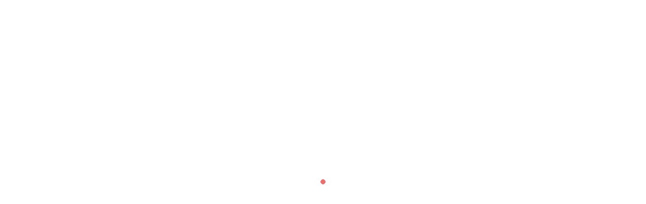

--- FILE ---
content_type: text/html; charset=UTF-8
request_url: https://thetcclub.com/ru/product-category/%D0%B1%D0%B5%D0%B7-%D0%BA%D0%B0%D1%82%D0%B5%D0%B3%D0%BE%D1%80%D0%B8%D0%B8/
body_size: 17879
content:
<script>
		window.addEventListener('load', (event) => {

  jQuery('.add-to-enquiry').after(
  "<a href='https://thetcclub.com/login' class='button pi-custom-button'  style=' font-size:16px; '>Login to order</a>");
  jQuery('.add-to-enquiry').remove();


});</script><!DOCTYPE html>
<html lang="ru-RU" class="stm-site-loader" id="main_html">
<head>
	    <meta charset="UTF-8">
    <meta name="viewport" content="width=device-width, initial-scale=1">
    <link rel="profile" href="http://gmpg.org/xfn/11">
    <link rel="pingback" href="https://thetcclub.com/xmlrpc.php">
    <script type="text/javascript" data-cookieconsent="ignore">
	window.dataLayer = window.dataLayer || [];

	function gtag() {
		dataLayer.push(arguments);
	}

	gtag("consent", "default", {
		ad_personalization: "denied",
		ad_storage: "denied",
		ad_user_data: "denied",
		analytics_storage: "denied",
		functionality_storage: "denied",
		personalization_storage: "denied",
		security_storage: "granted",
		wait_for_update: 500,
	});
	gtag("set", "ads_data_redaction", true);
	</script>
<script type="text/javascript"
		id="Cookiebot"
		src="https://consent.cookiebot.com/uc.js"
		data-implementation="wp"
		data-cbid="e74f5c80-d994-404d-bab6-77088f64ea4e"
							data-blockingmode="auto"
	></script>
<meta name='robots' content='index, follow, max-image-preview:large, max-snippet:-1, max-video-preview:-1' />
<link rel="alternate" hreflang="en" href="https://thetcclub.com/product-category/merchandise/" />
<link rel="alternate" hreflang="nl" href="https://thetcclub.com/nl/product-category/geen-onderdeel-van-een-categorie/" />
<link rel="alternate" hreflang="fr" href="https://thetcclub.com/fr/product-category/non-classifiee/" />
<link rel="alternate" hreflang="ru" href="https://thetcclub.com/ru/product-category/%d0%b1%d0%b5%d0%b7-%d0%ba%d0%b0%d1%82%d0%b5%d0%b3%d0%be%d1%80%d0%b8%d0%b8/" />
<link rel="alternate" hreflang="de" href="https://thetcclub.com/de/product-category/unkategorisiert/" />
<link rel="alternate" hreflang="pt-pt" href="https://thetcclub.com/pt-pt/product-category/sem-categoria/" />
<link rel="alternate" hreflang="zh-hans" href="https://thetcclub.com/zh-hans/product-category/%e6%9c%aa%e5%88%86%e7%b1%bb/" />
<link rel="alternate" hreflang="x-default" href="https://thetcclub.com/product-category/merchandise/" />

	<!-- This site is optimized with the Yoast SEO plugin v25.6 - https://yoast.com/wordpress/plugins/seo/ -->
	<title>Без категории Archives - TC Club</title>
	<link rel="canonical" href="https://thetcclub.com/ru/product-category/%d0%b1%d0%b5%d0%b7-%d0%ba%d0%b0%d1%82%d0%b5%d0%b3%d0%be%d1%80%d0%b8%d0%b8/" />
	<meta property="og:locale" content="ru_RU" />
	<meta property="og:type" content="article" />
	<meta property="og:title" content="Без категории Archives - TC Club" />
	<meta property="og:url" content="https://thetcclub.com/ru/product-category/%d0%b1%d0%b5%d0%b7-%d0%ba%d0%b0%d1%82%d0%b5%d0%b3%d0%be%d1%80%d0%b8%d0%b8/" />
	<meta property="og:site_name" content="TC Club" />
	<meta name="twitter:card" content="summary_large_image" />
	<script type="application/ld+json" class="yoast-schema-graph">{"@context":"https://schema.org","@graph":[{"@type":"CollectionPage","@id":"https://thetcclub.com/ru/product-category/%d0%b1%d0%b5%d0%b7-%d0%ba%d0%b0%d1%82%d0%b5%d0%b3%d0%be%d1%80%d0%b8%d0%b8/","url":"https://thetcclub.com/ru/product-category/%d0%b1%d0%b5%d0%b7-%d0%ba%d0%b0%d1%82%d0%b5%d0%b3%d0%be%d1%80%d0%b8%d0%b8/","name":"Без категории Archives - TC Club","isPartOf":{"@id":"https://thetcclub.com/ru/#website"},"primaryImageOfPage":{"@id":"https://thetcclub.com/ru/product-category/%d0%b1%d0%b5%d0%b7-%d0%ba%d0%b0%d1%82%d0%b5%d0%b3%d0%be%d1%80%d0%b8%d0%b8/#primaryimage"},"image":{"@id":"https://thetcclub.com/ru/product-category/%d0%b1%d0%b5%d0%b7-%d0%ba%d0%b0%d1%82%d0%b5%d0%b3%d0%be%d1%80%d0%b8%d0%b8/#primaryimage"},"thumbnailUrl":"https://thetcclub.com/wp-content/uploads/2020/10/Screenshot-2020-09-22-at-6.42.09-PM.png","breadcrumb":{"@id":"https://thetcclub.com/ru/product-category/%d0%b1%d0%b5%d0%b7-%d0%ba%d0%b0%d1%82%d0%b5%d0%b3%d0%be%d1%80%d0%b8%d0%b8/#breadcrumb"},"inLanguage":"ru-RU"},{"@type":"ImageObject","inLanguage":"ru-RU","@id":"https://thetcclub.com/ru/product-category/%d0%b1%d0%b5%d0%b7-%d0%ba%d0%b0%d1%82%d0%b5%d0%b3%d0%be%d1%80%d0%b8%d0%b8/#primaryimage","url":"https://thetcclub.com/wp-content/uploads/2020/10/Screenshot-2020-09-22-at-6.42.09-PM.png","contentUrl":"https://thetcclub.com/wp-content/uploads/2020/10/Screenshot-2020-09-22-at-6.42.09-PM.png","width":745,"height":601},{"@type":"BreadcrumbList","@id":"https://thetcclub.com/ru/product-category/%d0%b1%d0%b5%d0%b7-%d0%ba%d0%b0%d1%82%d0%b5%d0%b3%d0%be%d1%80%d0%b8%d0%b8/#breadcrumb","itemListElement":[{"@type":"ListItem","position":1,"name":"Home","item":"https://thetcclub.com/ru/"},{"@type":"ListItem","position":2,"name":"Без категории"}]},{"@type":"WebSite","@id":"https://thetcclub.com/ru/#website","url":"https://thetcclub.com/ru/","name":"TC Club","description":"","potentialAction":[{"@type":"SearchAction","target":{"@type":"EntryPoint","urlTemplate":"https://thetcclub.com/ru/?s={search_term_string}"},"query-input":{"@type":"PropertyValueSpecification","valueRequired":true,"valueName":"search_term_string"}}],"inLanguage":"ru-RU"}]}</script>
	<!-- / Yoast SEO plugin. -->


<link rel="alternate" type="application/rss+xml" title="TC Club &raquo; Лента" href="https://thetcclub.com/ru/feed/" />
<link rel="alternate" type="application/rss+xml" title="TC Club &raquo; Лента комментариев" href="https://thetcclub.com/ru/comments/feed/" />
<link rel="alternate" type="application/rss+xml" title="TC Club &raquo; Лента элемента Без категории таксономии Категория" href="https://thetcclub.com/ru/product-category/%d0%b1%d0%b5%d0%b7-%d0%ba%d0%b0%d1%82%d0%b5%d0%b3%d0%be%d1%80%d0%b8%d0%b8/feed/" />
<script type="text/javascript">
/* <![CDATA[ */
window._wpemojiSettings = {"baseUrl":"https:\/\/s.w.org\/images\/core\/emoji\/15.0.3\/72x72\/","ext":".png","svgUrl":"https:\/\/s.w.org\/images\/core\/emoji\/15.0.3\/svg\/","svgExt":".svg","source":{"concatemoji":"https:\/\/thetcclub.com\/wp-includes\/js\/wp-emoji-release.min.js?ver=6.6.2"}};
/*! This file is auto-generated */
!function(i,n){var o,s,e;function c(e){try{var t={supportTests:e,timestamp:(new Date).valueOf()};sessionStorage.setItem(o,JSON.stringify(t))}catch(e){}}function p(e,t,n){e.clearRect(0,0,e.canvas.width,e.canvas.height),e.fillText(t,0,0);var t=new Uint32Array(e.getImageData(0,0,e.canvas.width,e.canvas.height).data),r=(e.clearRect(0,0,e.canvas.width,e.canvas.height),e.fillText(n,0,0),new Uint32Array(e.getImageData(0,0,e.canvas.width,e.canvas.height).data));return t.every(function(e,t){return e===r[t]})}function u(e,t,n){switch(t){case"flag":return n(e,"\ud83c\udff3\ufe0f\u200d\u26a7\ufe0f","\ud83c\udff3\ufe0f\u200b\u26a7\ufe0f")?!1:!n(e,"\ud83c\uddfa\ud83c\uddf3","\ud83c\uddfa\u200b\ud83c\uddf3")&&!n(e,"\ud83c\udff4\udb40\udc67\udb40\udc62\udb40\udc65\udb40\udc6e\udb40\udc67\udb40\udc7f","\ud83c\udff4\u200b\udb40\udc67\u200b\udb40\udc62\u200b\udb40\udc65\u200b\udb40\udc6e\u200b\udb40\udc67\u200b\udb40\udc7f");case"emoji":return!n(e,"\ud83d\udc26\u200d\u2b1b","\ud83d\udc26\u200b\u2b1b")}return!1}function f(e,t,n){var r="undefined"!=typeof WorkerGlobalScope&&self instanceof WorkerGlobalScope?new OffscreenCanvas(300,150):i.createElement("canvas"),a=r.getContext("2d",{willReadFrequently:!0}),o=(a.textBaseline="top",a.font="600 32px Arial",{});return e.forEach(function(e){o[e]=t(a,e,n)}),o}function t(e){var t=i.createElement("script");t.src=e,t.defer=!0,i.head.appendChild(t)}"undefined"!=typeof Promise&&(o="wpEmojiSettingsSupports",s=["flag","emoji"],n.supports={everything:!0,everythingExceptFlag:!0},e=new Promise(function(e){i.addEventListener("DOMContentLoaded",e,{once:!0})}),new Promise(function(t){var n=function(){try{var e=JSON.parse(sessionStorage.getItem(o));if("object"==typeof e&&"number"==typeof e.timestamp&&(new Date).valueOf()<e.timestamp+604800&&"object"==typeof e.supportTests)return e.supportTests}catch(e){}return null}();if(!n){if("undefined"!=typeof Worker&&"undefined"!=typeof OffscreenCanvas&&"undefined"!=typeof URL&&URL.createObjectURL&&"undefined"!=typeof Blob)try{var e="postMessage("+f.toString()+"("+[JSON.stringify(s),u.toString(),p.toString()].join(",")+"));",r=new Blob([e],{type:"text/javascript"}),a=new Worker(URL.createObjectURL(r),{name:"wpTestEmojiSupports"});return void(a.onmessage=function(e){c(n=e.data),a.terminate(),t(n)})}catch(e){}c(n=f(s,u,p))}t(n)}).then(function(e){for(var t in e)n.supports[t]=e[t],n.supports.everything=n.supports.everything&&n.supports[t],"flag"!==t&&(n.supports.everythingExceptFlag=n.supports.everythingExceptFlag&&n.supports[t]);n.supports.everythingExceptFlag=n.supports.everythingExceptFlag&&!n.supports.flag,n.DOMReady=!1,n.readyCallback=function(){n.DOMReady=!0}}).then(function(){return e}).then(function(){var e;n.supports.everything||(n.readyCallback(),(e=n.source||{}).concatemoji?t(e.concatemoji):e.wpemoji&&e.twemoji&&(t(e.twemoji),t(e.wpemoji)))}))}((window,document),window._wpemojiSettings);
/* ]]> */
</script>
<style id='wp-emoji-styles-inline-css' type='text/css'>

	img.wp-smiley, img.emoji {
		display: inline !important;
		border: none !important;
		box-shadow: none !important;
		height: 1em !important;
		width: 1em !important;
		margin: 0 0.07em !important;
		vertical-align: -0.1em !important;
		background: none !important;
		padding: 0 !important;
	}
</style>
<link rel='stylesheet' id='wp-block-library-css' href='https://thetcclub.com/wp-includes/css/dist/block-library/style.min.css?ver=6.6.2' type='text/css' media='all' />
<style id='classic-theme-styles-inline-css' type='text/css'>
/*! This file is auto-generated */
.wp-block-button__link{color:#fff;background-color:#32373c;border-radius:9999px;box-shadow:none;text-decoration:none;padding:calc(.667em + 2px) calc(1.333em + 2px);font-size:1.125em}.wp-block-file__button{background:#32373c;color:#fff;text-decoration:none}
</style>
<style id='global-styles-inline-css' type='text/css'>
:root{--wp--preset--aspect-ratio--square: 1;--wp--preset--aspect-ratio--4-3: 4/3;--wp--preset--aspect-ratio--3-4: 3/4;--wp--preset--aspect-ratio--3-2: 3/2;--wp--preset--aspect-ratio--2-3: 2/3;--wp--preset--aspect-ratio--16-9: 16/9;--wp--preset--aspect-ratio--9-16: 9/16;--wp--preset--color--black: #000000;--wp--preset--color--cyan-bluish-gray: #abb8c3;--wp--preset--color--white: #ffffff;--wp--preset--color--pale-pink: #f78da7;--wp--preset--color--vivid-red: #cf2e2e;--wp--preset--color--luminous-vivid-orange: #ff6900;--wp--preset--color--luminous-vivid-amber: #fcb900;--wp--preset--color--light-green-cyan: #7bdcb5;--wp--preset--color--vivid-green-cyan: #00d084;--wp--preset--color--pale-cyan-blue: #8ed1fc;--wp--preset--color--vivid-cyan-blue: #0693e3;--wp--preset--color--vivid-purple: #9b51e0;--wp--preset--gradient--vivid-cyan-blue-to-vivid-purple: linear-gradient(135deg,rgba(6,147,227,1) 0%,rgb(155,81,224) 100%);--wp--preset--gradient--light-green-cyan-to-vivid-green-cyan: linear-gradient(135deg,rgb(122,220,180) 0%,rgb(0,208,130) 100%);--wp--preset--gradient--luminous-vivid-amber-to-luminous-vivid-orange: linear-gradient(135deg,rgba(252,185,0,1) 0%,rgba(255,105,0,1) 100%);--wp--preset--gradient--luminous-vivid-orange-to-vivid-red: linear-gradient(135deg,rgba(255,105,0,1) 0%,rgb(207,46,46) 100%);--wp--preset--gradient--very-light-gray-to-cyan-bluish-gray: linear-gradient(135deg,rgb(238,238,238) 0%,rgb(169,184,195) 100%);--wp--preset--gradient--cool-to-warm-spectrum: linear-gradient(135deg,rgb(74,234,220) 0%,rgb(151,120,209) 20%,rgb(207,42,186) 40%,rgb(238,44,130) 60%,rgb(251,105,98) 80%,rgb(254,248,76) 100%);--wp--preset--gradient--blush-light-purple: linear-gradient(135deg,rgb(255,206,236) 0%,rgb(152,150,240) 100%);--wp--preset--gradient--blush-bordeaux: linear-gradient(135deg,rgb(254,205,165) 0%,rgb(254,45,45) 50%,rgb(107,0,62) 100%);--wp--preset--gradient--luminous-dusk: linear-gradient(135deg,rgb(255,203,112) 0%,rgb(199,81,192) 50%,rgb(65,88,208) 100%);--wp--preset--gradient--pale-ocean: linear-gradient(135deg,rgb(255,245,203) 0%,rgb(182,227,212) 50%,rgb(51,167,181) 100%);--wp--preset--gradient--electric-grass: linear-gradient(135deg,rgb(202,248,128) 0%,rgb(113,206,126) 100%);--wp--preset--gradient--midnight: linear-gradient(135deg,rgb(2,3,129) 0%,rgb(40,116,252) 100%);--wp--preset--font-size--small: 13px;--wp--preset--font-size--medium: 20px;--wp--preset--font-size--large: 36px;--wp--preset--font-size--x-large: 42px;--wp--preset--spacing--20: 0.44rem;--wp--preset--spacing--30: 0.67rem;--wp--preset--spacing--40: 1rem;--wp--preset--spacing--50: 1.5rem;--wp--preset--spacing--60: 2.25rem;--wp--preset--spacing--70: 3.38rem;--wp--preset--spacing--80: 5.06rem;--wp--preset--shadow--natural: 6px 6px 9px rgba(0, 0, 0, 0.2);--wp--preset--shadow--deep: 12px 12px 50px rgba(0, 0, 0, 0.4);--wp--preset--shadow--sharp: 6px 6px 0px rgba(0, 0, 0, 0.2);--wp--preset--shadow--outlined: 6px 6px 0px -3px rgba(255, 255, 255, 1), 6px 6px rgba(0, 0, 0, 1);--wp--preset--shadow--crisp: 6px 6px 0px rgba(0, 0, 0, 1);}:where(.is-layout-flex){gap: 0.5em;}:where(.is-layout-grid){gap: 0.5em;}body .is-layout-flex{display: flex;}.is-layout-flex{flex-wrap: wrap;align-items: center;}.is-layout-flex > :is(*, div){margin: 0;}body .is-layout-grid{display: grid;}.is-layout-grid > :is(*, div){margin: 0;}:where(.wp-block-columns.is-layout-flex){gap: 2em;}:where(.wp-block-columns.is-layout-grid){gap: 2em;}:where(.wp-block-post-template.is-layout-flex){gap: 1.25em;}:where(.wp-block-post-template.is-layout-grid){gap: 1.25em;}.has-black-color{color: var(--wp--preset--color--black) !important;}.has-cyan-bluish-gray-color{color: var(--wp--preset--color--cyan-bluish-gray) !important;}.has-white-color{color: var(--wp--preset--color--white) !important;}.has-pale-pink-color{color: var(--wp--preset--color--pale-pink) !important;}.has-vivid-red-color{color: var(--wp--preset--color--vivid-red) !important;}.has-luminous-vivid-orange-color{color: var(--wp--preset--color--luminous-vivid-orange) !important;}.has-luminous-vivid-amber-color{color: var(--wp--preset--color--luminous-vivid-amber) !important;}.has-light-green-cyan-color{color: var(--wp--preset--color--light-green-cyan) !important;}.has-vivid-green-cyan-color{color: var(--wp--preset--color--vivid-green-cyan) !important;}.has-pale-cyan-blue-color{color: var(--wp--preset--color--pale-cyan-blue) !important;}.has-vivid-cyan-blue-color{color: var(--wp--preset--color--vivid-cyan-blue) !important;}.has-vivid-purple-color{color: var(--wp--preset--color--vivid-purple) !important;}.has-black-background-color{background-color: var(--wp--preset--color--black) !important;}.has-cyan-bluish-gray-background-color{background-color: var(--wp--preset--color--cyan-bluish-gray) !important;}.has-white-background-color{background-color: var(--wp--preset--color--white) !important;}.has-pale-pink-background-color{background-color: var(--wp--preset--color--pale-pink) !important;}.has-vivid-red-background-color{background-color: var(--wp--preset--color--vivid-red) !important;}.has-luminous-vivid-orange-background-color{background-color: var(--wp--preset--color--luminous-vivid-orange) !important;}.has-luminous-vivid-amber-background-color{background-color: var(--wp--preset--color--luminous-vivid-amber) !important;}.has-light-green-cyan-background-color{background-color: var(--wp--preset--color--light-green-cyan) !important;}.has-vivid-green-cyan-background-color{background-color: var(--wp--preset--color--vivid-green-cyan) !important;}.has-pale-cyan-blue-background-color{background-color: var(--wp--preset--color--pale-cyan-blue) !important;}.has-vivid-cyan-blue-background-color{background-color: var(--wp--preset--color--vivid-cyan-blue) !important;}.has-vivid-purple-background-color{background-color: var(--wp--preset--color--vivid-purple) !important;}.has-black-border-color{border-color: var(--wp--preset--color--black) !important;}.has-cyan-bluish-gray-border-color{border-color: var(--wp--preset--color--cyan-bluish-gray) !important;}.has-white-border-color{border-color: var(--wp--preset--color--white) !important;}.has-pale-pink-border-color{border-color: var(--wp--preset--color--pale-pink) !important;}.has-vivid-red-border-color{border-color: var(--wp--preset--color--vivid-red) !important;}.has-luminous-vivid-orange-border-color{border-color: var(--wp--preset--color--luminous-vivid-orange) !important;}.has-luminous-vivid-amber-border-color{border-color: var(--wp--preset--color--luminous-vivid-amber) !important;}.has-light-green-cyan-border-color{border-color: var(--wp--preset--color--light-green-cyan) !important;}.has-vivid-green-cyan-border-color{border-color: var(--wp--preset--color--vivid-green-cyan) !important;}.has-pale-cyan-blue-border-color{border-color: var(--wp--preset--color--pale-cyan-blue) !important;}.has-vivid-cyan-blue-border-color{border-color: var(--wp--preset--color--vivid-cyan-blue) !important;}.has-vivid-purple-border-color{border-color: var(--wp--preset--color--vivid-purple) !important;}.has-vivid-cyan-blue-to-vivid-purple-gradient-background{background: var(--wp--preset--gradient--vivid-cyan-blue-to-vivid-purple) !important;}.has-light-green-cyan-to-vivid-green-cyan-gradient-background{background: var(--wp--preset--gradient--light-green-cyan-to-vivid-green-cyan) !important;}.has-luminous-vivid-amber-to-luminous-vivid-orange-gradient-background{background: var(--wp--preset--gradient--luminous-vivid-amber-to-luminous-vivid-orange) !important;}.has-luminous-vivid-orange-to-vivid-red-gradient-background{background: var(--wp--preset--gradient--luminous-vivid-orange-to-vivid-red) !important;}.has-very-light-gray-to-cyan-bluish-gray-gradient-background{background: var(--wp--preset--gradient--very-light-gray-to-cyan-bluish-gray) !important;}.has-cool-to-warm-spectrum-gradient-background{background: var(--wp--preset--gradient--cool-to-warm-spectrum) !important;}.has-blush-light-purple-gradient-background{background: var(--wp--preset--gradient--blush-light-purple) !important;}.has-blush-bordeaux-gradient-background{background: var(--wp--preset--gradient--blush-bordeaux) !important;}.has-luminous-dusk-gradient-background{background: var(--wp--preset--gradient--luminous-dusk) !important;}.has-pale-ocean-gradient-background{background: var(--wp--preset--gradient--pale-ocean) !important;}.has-electric-grass-gradient-background{background: var(--wp--preset--gradient--electric-grass) !important;}.has-midnight-gradient-background{background: var(--wp--preset--gradient--midnight) !important;}.has-small-font-size{font-size: var(--wp--preset--font-size--small) !important;}.has-medium-font-size{font-size: var(--wp--preset--font-size--medium) !important;}.has-large-font-size{font-size: var(--wp--preset--font-size--large) !important;}.has-x-large-font-size{font-size: var(--wp--preset--font-size--x-large) !important;}
:where(.wp-block-post-template.is-layout-flex){gap: 1.25em;}:where(.wp-block-post-template.is-layout-grid){gap: 1.25em;}
:where(.wp-block-columns.is-layout-flex){gap: 2em;}:where(.wp-block-columns.is-layout-grid){gap: 2em;}
:root :where(.wp-block-pullquote){font-size: 1.5em;line-height: 1.6;}
</style>
<link rel='stylesheet' id='pisol-enquiry-quotation-woocommerce-css' href='https://thetcclub.com/wp-content/plugins/enquiry-quotation-for-woocommerce-pro/public/css/pisol-enquiry-quotation-woocommerce-public.css?ver=1.7.7.10' type='text/css' media='all' />
<style id='pisol-enquiry-quotation-woocommerce-inline-css' type='text/css'>

			.add-to-enquiry-loop{
				background-color: #ee6443 !important;
				color: #ffffff !important;
			}
			.add-to-enquiry-single{
				background-color: #ee6443 !important;
				color: #ffffff !important;
			}
		
</style>
<link rel='stylesheet' id='bwg_fonts-css' href='https://thetcclub.com/wp-content/plugins/photo-gallery/css/bwg-fonts/fonts.css?ver=0.0.1' type='text/css' media='all' />
<link rel='stylesheet' id='sumoselect-css' href='https://thetcclub.com/wp-content/plugins/photo-gallery/css/sumoselect.min.css?ver=3.3.24' type='text/css' media='all' />
<link rel='stylesheet' id='mCustomScrollbar-css' href='https://thetcclub.com/wp-content/plugins/photo-gallery/css/jquery.mCustomScrollbar.min.css?ver=3.1.5' type='text/css' media='all' />
<link rel='stylesheet' id='bwg_googlefonts-css' href='https://fonts.googleapis.com/css?family=Ubuntu&#038;subset=greek,latin,greek-ext,vietnamese,cyrillic-ext,latin-ext,cyrillic' type='text/css' media='all' />
<link rel='stylesheet' id='bwg_frontend-css' href='https://thetcclub.com/wp-content/plugins/photo-gallery/css/styles.min.css?ver=2.5.83' type='text/css' media='all' />
<link rel='stylesheet' id='stm-stmicons-css' href='https://thetcclub.com/wp-content/uploads/stm_fonts/stmicons/stmicons.css?ver=1.0.1' type='text/css' media='all' />
<link rel='stylesheet' id='stm-stmicons_church-css' href='https://thetcclub.com/wp-content/uploads/stm_fonts/stmicons/church/stmicons.css?ver=1.0.1' type='text/css' media='all' />
<link rel='stylesheet' id='stm-stmicons_consulting-css' href='https://thetcclub.com/wp-content/uploads/stm_fonts/stmicons/consulting/stmicons.css?ver=1.0.1' type='text/css' media='all' />
<link rel='stylesheet' id='stm-stmicons_feather-css' href='https://thetcclub.com/wp-content/uploads/stm_fonts/stmicons/feather/stmicons.css?ver=1.0.1' type='text/css' media='all' />
<link rel='stylesheet' id='stm-stmicons_icomoon-css' href='https://thetcclub.com/wp-content/uploads/stm_fonts/stmicons/icomoon/stmicons.css?ver=1.0.1' type='text/css' media='all' />
<link rel='stylesheet' id='stm-stmicons_linear-css' href='https://thetcclub.com/wp-content/uploads/stm_fonts/stmicons/linear/stmicons.css?ver=1.0.1' type='text/css' media='all' />
<link rel='stylesheet' id='stm-stmicons_vicons-css' href='https://thetcclub.com/wp-content/uploads/stm_fonts/stmicons/vicons/stmicons.css?ver=1.0.1' type='text/css' media='all' />
<link rel='stylesheet' id='stm_megamenu-css' href='https://thetcclub.com/wp-content/plugins/stm-configurations/megamenu/assets/css/megamenu.css?ver=1.2' type='text/css' media='all' />
<style id='woocommerce-inline-inline-css' type='text/css'>
.woocommerce form .form-row .required { visibility: visible; }
</style>
<link rel='stylesheet' id='wpml-legacy-horizontal-list-0-css' href='https://thetcclub.com/wp-content/plugins/sitepress-multilingual-cms/templates/language-switchers/legacy-list-horizontal/style.min.css?ver=1' type='text/css' media='all' />
<link rel='stylesheet' id='brands-styles-css' href='https://thetcclub.com/wp-content/plugins/woocommerce/assets/css/brands.css?ver=9.8.5' type='text/css' media='all' />
<link rel='stylesheet' id='child-style-css' href='https://thetcclub.com/wp-content/themes/pearl-child/style.css?ver=6.6.2' type='text/css' media='all' />
<link rel='stylesheet' id='pearl-theme-styles-css' href='https://thetcclub.com/wp-content/themes/pearl/assets/css/app.css?ver=1.1.1' type='text/css' media='all' />
<link rel='stylesheet' id='pearl-theme-custom-styles-css' href='https://thetcclub.com/wp-content/uploads/stm_uploads/skin-custom.css?ver=254' type='text/css' media='all' />
<link rel='stylesheet' id='fontawesome-css' href='https://thetcclub.com/wp-content/themes/pearl/assets/vendor/font-awesome.min.css?ver=1.1.1' type='text/css' media='all' />
<link rel='stylesheet' id='vc_font_awesome_5_shims-css' href='https://thetcclub.com/wp-content/plugins/js_composer/assets/lib/vendor/node_modules/@fortawesome/fontawesome-free/css/v4-shims.min.css?ver=7.8' type='text/css' media='all' />
<link rel='stylesheet' id='vc_font_awesome_5-css' href='https://thetcclub.com/wp-content/plugins/js_composer/assets/lib/vendor/node_modules/@fortawesome/fontawesome-free/css/all.min.css?ver=7.8' type='text/css' media='all' />
<link rel='stylesheet' id='pearl-buttons-style-css' href='https://thetcclub.com/wp-content/themes/pearl/assets/css/buttons/styles/style_12.css?ver=1.1.1' type='text/css' media='all' />
<link rel='stylesheet' id='pearl-sidebars-style-css' href='https://thetcclub.com/wp-content/themes/pearl/assets/css/sidebar/style_12.css?ver=1.1.1' type='text/css' media='all' />
<link rel='stylesheet' id='pearl-forms-style-css' href='https://thetcclub.com/wp-content/themes/pearl/assets/css/form/style_10.css?ver=1.1.1' type='text/css' media='all' />
<link rel='stylesheet' id='pearl-blockquote-style-css' href='https://thetcclub.com/wp-content/themes/pearl/assets/css/blockquote/style_3.css?ver=1.1.1' type='text/css' media='all' />
<link rel='stylesheet' id='pearl-post-style-css' href='https://thetcclub.com/wp-content/themes/pearl/assets/css/post/style_1.css?ver=1.1.1' type='text/css' media='all' />
<link rel='stylesheet' id='pearl-pagination-style-css' href='https://thetcclub.com/wp-content/themes/pearl/assets/css/pagination/style_14.css?ver=1.1.1' type='text/css' media='all' />
<link rel='stylesheet' id='pearl-list-style-css' href='https://thetcclub.com/wp-content/themes/pearl/assets/css/lists/style_10.css?ver=1.1.1' type='text/css' media='all' />
<link rel='stylesheet' id='pearl-tabs-style-css' href='https://thetcclub.com/wp-content/themes/pearl/assets/css/tabs/style_2.css?ver=1.1.1' type='text/css' media='all' />
<link rel='stylesheet' id='pearl-tour-style-css' href='https://thetcclub.com/wp-content/themes/pearl/assets/css/tour/style_1.css?ver=1.1.1' type='text/css' media='all' />
<link rel='stylesheet' id='pearl-accordions-style-css' href='https://thetcclub.com/wp-content/themes/pearl/assets/css/accordion/style_2.css?ver=1.1.1' type='text/css' media='all' />
<link rel='stylesheet' id='bootstrap-datepicker3-css' href='https://thetcclub.com/wp-content/themes/pearl/assets/css/vendors/bootstrap-datepicker3.css?ver=1.1.1' type='text/css' media='all' />
<link rel='stylesheet' id='pearl-header-style-css' href='https://thetcclub.com/wp-content/themes/pearl/assets/css/header/style_13.css?ver=1.1.1' type='text/css' media='all' />
<link rel='stylesheet' id='pearl-footer-style-css' href='https://thetcclub.com/wp-content/themes/pearl/assets/css/footer/style_1.css?ver=1.1.1' type='text/css' media='all' />
<link rel='stylesheet' id='pearl-titlebox-style-css' href='https://thetcclub.com/wp-content/themes/pearl/assets/css/titlebox/style_11.css?ver=1.1.1' type='text/css' media='all' />
<link rel='stylesheet' id='stm_woo-css' href='https://thetcclub.com/wp-content/themes/pearl/assets/css/vendors/woo.css?ver=1.1.1' type='text/css' media='all' />
<link rel='stylesheet' id='lightgallery-css' href='https://thetcclub.com/wp-content/themes/pearl/assets/vendor/lightgallery.css?ver=1.1.1' type='text/css' media='all' />
<link rel='stylesheet' id='um_modal-css' href='https://thetcclub.com/wp-content/plugins/ultimate-member/assets/css/um-modal.min.css?ver=2.10.5' type='text/css' media='all' />
<link rel='stylesheet' id='um_ui-css' href='https://thetcclub.com/wp-content/plugins/ultimate-member/assets/libs/jquery-ui/jquery-ui.min.css?ver=1.13.2' type='text/css' media='all' />
<link rel='stylesheet' id='um_tipsy-css' href='https://thetcclub.com/wp-content/plugins/ultimate-member/assets/libs/tipsy/tipsy.min.css?ver=1.0.0a' type='text/css' media='all' />
<link rel='stylesheet' id='um_raty-css' href='https://thetcclub.com/wp-content/plugins/ultimate-member/assets/libs/raty/um-raty.min.css?ver=2.6.0' type='text/css' media='all' />
<link rel='stylesheet' id='select2-css' href='https://thetcclub.com/wp-content/plugins/ultimate-member/assets/libs/select2/select2.min.css?ver=4.0.13' type='text/css' media='all' />
<link rel='stylesheet' id='um_fileupload-css' href='https://thetcclub.com/wp-content/plugins/ultimate-member/assets/css/um-fileupload.min.css?ver=2.10.5' type='text/css' media='all' />
<link rel='stylesheet' id='um_confirm-css' href='https://thetcclub.com/wp-content/plugins/ultimate-member/assets/libs/um-confirm/um-confirm.min.css?ver=1.0' type='text/css' media='all' />
<link rel='stylesheet' id='um_datetime-css' href='https://thetcclub.com/wp-content/plugins/ultimate-member/assets/libs/pickadate/default.min.css?ver=3.6.2' type='text/css' media='all' />
<link rel='stylesheet' id='um_datetime_date-css' href='https://thetcclub.com/wp-content/plugins/ultimate-member/assets/libs/pickadate/default.date.min.css?ver=3.6.2' type='text/css' media='all' />
<link rel='stylesheet' id='um_datetime_time-css' href='https://thetcclub.com/wp-content/plugins/ultimate-member/assets/libs/pickadate/default.time.min.css?ver=3.6.2' type='text/css' media='all' />
<link rel='stylesheet' id='um_fonticons_ii-css' href='https://thetcclub.com/wp-content/plugins/ultimate-member/assets/libs/legacy/fonticons/fonticons-ii.min.css?ver=2.10.5' type='text/css' media='all' />
<link rel='stylesheet' id='um_fonticons_fa-css' href='https://thetcclub.com/wp-content/plugins/ultimate-member/assets/libs/legacy/fonticons/fonticons-fa.min.css?ver=2.10.5' type='text/css' media='all' />
<link rel='stylesheet' id='um_fontawesome-css' href='https://thetcclub.com/wp-content/plugins/ultimate-member/assets/css/um-fontawesome.min.css?ver=6.5.2' type='text/css' media='all' />
<link rel='stylesheet' id='um_common-css' href='https://thetcclub.com/wp-content/plugins/ultimate-member/assets/css/common.min.css?ver=2.10.5' type='text/css' media='all' />
<link rel='stylesheet' id='um_responsive-css' href='https://thetcclub.com/wp-content/plugins/ultimate-member/assets/css/um-responsive.min.css?ver=2.10.5' type='text/css' media='all' />
<link rel='stylesheet' id='um_styles-css' href='https://thetcclub.com/wp-content/plugins/ultimate-member/assets/css/um-styles.min.css?ver=2.10.5' type='text/css' media='all' />
<link rel='stylesheet' id='um_crop-css' href='https://thetcclub.com/wp-content/plugins/ultimate-member/assets/libs/cropper/cropper.min.css?ver=1.6.1' type='text/css' media='all' />
<link rel='stylesheet' id='um_profile-css' href='https://thetcclub.com/wp-content/plugins/ultimate-member/assets/css/um-profile.min.css?ver=2.10.5' type='text/css' media='all' />
<link rel='stylesheet' id='um_account-css' href='https://thetcclub.com/wp-content/plugins/ultimate-member/assets/css/um-account.min.css?ver=2.10.5' type='text/css' media='all' />
<link rel='stylesheet' id='um_misc-css' href='https://thetcclub.com/wp-content/plugins/ultimate-member/assets/css/um-misc.min.css?ver=2.10.5' type='text/css' media='all' />
<link rel='stylesheet' id='um_default_css-css' href='https://thetcclub.com/wp-content/plugins/ultimate-member/assets/css/um-old-default.min.css?ver=2.10.5' type='text/css' media='all' />
<script type="text/javascript" src="https://thetcclub.com/wp-includes/js/jquery/jquery.min.js?ver=3.7.1" id="jquery-core-js"></script>
<script type="text/javascript" src="https://thetcclub.com/wp-includes/js/jquery/jquery-migrate.min.js?ver=3.4.1" id="jquery-migrate-js"></script>
<script type="text/javascript" src="https://thetcclub.com/wp-content/plugins/woocommerce/assets/js/jquery-blockui/jquery.blockUI.min.js?ver=2.7.0-wc.9.8.5" id="jquery-blockui-js" data-wp-strategy="defer"></script>
<script type="text/javascript" id="pisol-enquiry-quotation-woocommerce-js-extra">
/* <![CDATA[ */
var pi_ajax = {"ajax_url":"https:\/\/thetcclub.com\/wp-admin\/admin-ajax.php","loading":"https:\/\/thetcclub.com\/wp-content\/plugins\/enquiry-quotation-for-woocommerce-pro\/public\/img\/loading.svg","cart_page":"https:\/\/thetcclub.com\/enquiry-cart\/","view_enquiry_cart":"View Enquiry Cart","redirect_on_add_to_enquiry":"0"};
var pisol_products = [];
/* ]]> */
</script>
<script type="text/javascript" src="https://thetcclub.com/wp-content/plugins/enquiry-quotation-for-woocommerce-pro/public/js/pisol-enquiry-quotation-woocommerce-public.js?ver=1.7.7.10" id="pisol-enquiry-quotation-woocommerce-js"></script>
<script type="text/javascript" src="https://thetcclub.com/wp-content/plugins/photo-gallery/js/jquery.lazy.min.js?ver=2.5.83" id="bwg_lazyload-js"></script>
<script type="text/javascript" src="https://thetcclub.com/wp-content/plugins/photo-gallery/js/jquery.sumoselect.min.js?ver=3.3.24" id="sumoselect-js"></script>
<script type="text/javascript" src="https://thetcclub.com/wp-content/plugins/photo-gallery/js/jquery.mobile.min.js?ver=1.4.5" id="jquery-mobile-js"></script>
<script type="text/javascript" src="https://thetcclub.com/wp-content/plugins/photo-gallery/js/jquery.mCustomScrollbar.concat.min.js?ver=3.1.5" id="mCustomScrollbar-js"></script>
<script type="text/javascript" src="https://thetcclub.com/wp-content/plugins/photo-gallery/js/jquery.fullscreen.min.js?ver=0.6.0" id="jquery-fullscreen-js"></script>
<script type="text/javascript" id="bwg_frontend-js-extra">
/* <![CDATA[ */
var bwg_objectsL10n = {"bwg_field_required":"field is required.","bwg_mail_validation":"\u042d\u0442\u043e \u043d\u0435\u043f\u0440\u0430\u0432\u0438\u043b\u044c\u043d\u044b\u0439 \u0430\u0434\u0440\u0435\u0441 \u044d\u043b\u0435\u043a\u0442\u0440\u043e\u043d\u043d\u043e\u0439 \u043f\u043e\u0447\u0442\u044b.","bwg_search_result":"\u041f\u043e \u0432\u0430\u0448\u0435\u043c\u0443 \u043f\u043e\u0438\u0441\u043a\u0443 \u0438\u0437\u043e\u0431\u0440\u0430\u0436\u0435\u043d\u0438\u0439 \u043d\u0435 \u043d\u0430\u0439\u0434\u0435\u043d\u043e.","bwg_select_tag":"Select Tag","bwg_order_by":"Order By","bwg_search":"\u041f\u043e\u0438\u0441\u043a","bwg_show_ecommerce":"Show Ecommerce","bwg_hide_ecommerce":"Hide Ecommerce","bwg_show_comments":"\u041f\u043e\u043a\u0430\u0437\u0430\u0442\u044c \u043a\u043e\u043c\u043c\u0435\u043d\u0442\u0430\u0440\u0438\u0438","bwg_hide_comments":"\u0421\u043a\u0440\u044b\u0442\u044c \u043a\u043e\u043c\u043c\u0435\u043d\u0442\u0430\u0440\u0438\u0438","bwg_restore":"\u0412\u043e\u0441\u0441\u0442\u0430\u043d\u043e\u0432\u0438\u0442\u044c","bwg_maximize":"\u0423\u0432\u0435\u043b\u0438\u0447\u0438\u0442\u044c","bwg_fullscreen":"\u041f\u043e\u043b\u043d\u043e\u044d\u043a\u0440\u0430\u043d\u043d\u044b\u0439 \u0440\u0435\u0436\u0438\u043c","bwg_exit_fullscreen":"\u041e\u0442\u043a\u043b\u044e\u0447\u0438\u0442\u044c \u043f\u043e\u043b\u043d\u043e\u044d\u043a\u0440\u0430\u043d\u043d\u044b\u0439 \u0440\u0435\u0436\u0438\u043c","bwg_search_tag":"SEARCH...","bwg_tag_no_match":"No tags found","bwg_all_tags_selected":"All tags selected","bwg_tags_selected":"tags selected","play":"\u041d\u0430\u0447\u0430\u0442\u044c","pause":"\u041f\u0430\u0443\u0437\u0430","is_pro":"1","bwg_play":"\u041d\u0430\u0447\u0430\u0442\u044c","bwg_pause":"\u041f\u0430\u0443\u0437\u0430","bwg_hide_info":"\u0421\u043a\u0440\u044b\u0442\u044c \u0438\u043d\u0444\u043e\u0440\u043c\u0430\u0446\u0438\u044e","bwg_show_info":"\u041f\u043e\u043a\u0430\u0437\u0430\u0442\u044c \u0438\u043d\u0444\u043e\u0440\u043c\u0430\u0446\u0438\u044e","bwg_hide_rating":"\u0421\u043a\u0440\u044b\u0442\u044c \u0440\u0435\u0439\u0442\u0438\u043d\u0433","bwg_show_rating":"\u041f\u043e\u043a\u0430\u0437\u0430\u0442\u044c \u0440\u0435\u0439\u0442\u0438\u043d\u0433","ok":"Ok","cancel":"Cancel","select_all":"\u0412\u044b\u0431\u0440\u0430\u0442\u044c \u0432\u0441\u0435","lazy_load":"1","lazy_loader":"https:\/\/thetcclub.com\/wp-content\/plugins\/photo-gallery\/images\/ajax_loader.png","front_ajax":"0","bwg_tag_see_all":"see all tags","bwg_tag_see_less":"see less tags"};
/* ]]> */
</script>
<script type="text/javascript" src="https://thetcclub.com/wp-content/plugins/photo-gallery/js/scripts.min.js?ver=2.5.83" id="bwg_frontend-js"></script>
<script type="text/javascript" src="https://thetcclub.com/wp-content/plugins/stm-configurations/megamenu/assets/js/megamenu.js?ver=1.2" id="stm_megamenu-js"></script>
<script type="text/javascript" id="wc-add-to-cart-js-extra">
/* <![CDATA[ */
var wc_add_to_cart_params = {"ajax_url":"\/wp-admin\/admin-ajax.php","wc_ajax_url":"\/ru\/?wc-ajax=%%endpoint%%","i18n_view_cart":"\u041f\u0440\u043e\u0441\u043c\u043e\u0442\u0440 \u043a\u043e\u0440\u0437\u0438\u043d\u044b","cart_url":"https:\/\/thetcclub.com\/ru\/%d0%ba%d0%be%d1%80%d0%b7%d0%b8%d0%bd%d0%b0\/","is_cart":"","cart_redirect_after_add":"no"};
/* ]]> */
</script>
<script type="text/javascript" src="https://thetcclub.com/wp-content/plugins/woocommerce/assets/js/frontend/add-to-cart.min.js?ver=9.8.5" id="wc-add-to-cart-js" data-wp-strategy="defer"></script>
<script type="text/javascript" src="https://thetcclub.com/wp-content/plugins/woocommerce/assets/js/js-cookie/js.cookie.min.js?ver=2.1.4-wc.9.8.5" id="js-cookie-js" defer="defer" data-wp-strategy="defer"></script>
<script type="text/javascript" id="woocommerce-js-extra">
/* <![CDATA[ */
var woocommerce_params = {"ajax_url":"\/wp-admin\/admin-ajax.php","wc_ajax_url":"\/ru\/?wc-ajax=%%endpoint%%","i18n_password_show":"\u041f\u043e\u043a\u0430\u0437\u0430\u0442\u044c \u043f\u0430\u0440\u043e\u043b\u044c","i18n_password_hide":"\u0421\u043a\u0440\u044b\u0442\u044c \u043f\u0430\u0440\u043e\u043b\u044c"};
/* ]]> */
</script>
<script type="text/javascript" src="https://thetcclub.com/wp-content/plugins/woocommerce/assets/js/frontend/woocommerce.min.js?ver=9.8.5" id="woocommerce-js" defer="defer" data-wp-strategy="defer"></script>
<script type="text/javascript" src="https://thetcclub.com/wp-content/plugins/js_composer/assets/js/vendors/woocommerce-add-to-cart.js?ver=7.8" id="vc_woocommerce-add-to-cart-js-js"></script>
<script type="text/javascript" src="https://thetcclub.com/wp-content/themes/pearl-child/main.js?ver=1.0.0" id="main-js-js"></script>
<script type="text/javascript" src="https://thetcclub.com/wp-content/plugins/ultimate-member/assets/js/um-gdpr.min.js?ver=2.10.5" id="um-gdpr-js"></script>
<script></script><link rel="EditURI" type="application/rsd+xml" title="RSD" href="https://thetcclub.com/xmlrpc.php?rsd" />
<meta name="generator" content="WPML ver:4.6.14 stt:59,37,1,4,3,41,45;" />
<script language="javascript" type="text/javascript">
			 var style = document.createElement("style");
			 style.type = "text/css";
			 style.id = "antiClickjack";
			 if ("cssText" in style){
			   style.cssText = "body{display:none !important;}";
			 }else{
			   style.innerHTML = "body{display:none !important;}";
			}
			document.getElementsByTagName("head")[0].appendChild(style);

			if (top.document.domain === document.domain) {
			 var antiClickjack = document.getElementById("antiClickjack");
			 antiClickjack.parentNode.removeChild(antiClickjack);
			} else {
			 top.location = self.location;
			}
		  </script><meta name="et-api-version" content="v1"><meta name="et-api-origin" content="https://thetcclub.com/ru/"><link rel="https://theeventscalendar.com/" href="https://thetcclub.com/ru/wp-json/tribe/tickets/v1/" />	<script>
      var pearl_load_post_type_gallery = '411f816a59';
      var pearl_load_more_posts = '2c1af68f2d';
      var pearl_load_album = 'd10a40a4be';
      var pearl_donate = '50f34aae7b';
      var pearl_load_splash_album = '46d0e14440';
      var pearl_load_portfolio = '78748f856c';
      var pearl_load_posts_list = '536ac7782f';
      var pearl_woo_quick_view = '41aed487fa';
      var pearl_update_custom_styles_admin = '68f83698d2';
      var pearl_like_dislike = '54f8165b98';
      var stm_ajax_add_review = '38551adee7';
      var pearl_install_plugin = 'e183b2695d';
      var pearl_get_thumbnail = 'b746eb20c5';
      var pearl_save_settings = 'c12c13ede1';

      var stm_ajaxurl = 'https://thetcclub.com/wp-admin/admin-ajax.php';
      var stm_site_width = 1140;
      var stm_date_format = 'MM d, yy';
      var stm_time_format = 'h:mm p';
	        var stm_site_paddings = 0;
      if (window.innerWidth < 1300) stm_site_paddings = 0;
      var stm_sticky = 'center';
	</script>
		<noscript><style>.woocommerce-product-gallery{ opacity: 1 !important; }</style></noscript>
	<meta name="generator" content="Powered by WPBakery Page Builder - drag and drop page builder for WordPress."/>
<meta name="generator" content="Powered by Slider Revolution 6.7.28 - responsive, Mobile-Friendly Slider Plugin for WordPress with comfortable drag and drop interface." />
<link rel="icon" href="https://thetcclub.com/wp-content/uploads/2020/10/cropped-logo-32x32.png" sizes="32x32" />
<link rel="icon" href="https://thetcclub.com/wp-content/uploads/2020/10/cropped-logo-192x192.png" sizes="192x192" />
<link rel="apple-touch-icon" href="https://thetcclub.com/wp-content/uploads/2020/10/cropped-logo-180x180.png" />
<meta name="msapplication-TileImage" content="https://thetcclub.com/wp-content/uploads/2020/10/cropped-logo-270x270.png" />
<script>function setREVStartSize(e){
			//window.requestAnimationFrame(function() {
				window.RSIW = window.RSIW===undefined ? window.innerWidth : window.RSIW;
				window.RSIH = window.RSIH===undefined ? window.innerHeight : window.RSIH;
				try {
					var pw = document.getElementById(e.c).parentNode.offsetWidth,
						newh;
					pw = pw===0 || isNaN(pw) || (e.l=="fullwidth" || e.layout=="fullwidth") ? window.RSIW : pw;
					e.tabw = e.tabw===undefined ? 0 : parseInt(e.tabw);
					e.thumbw = e.thumbw===undefined ? 0 : parseInt(e.thumbw);
					e.tabh = e.tabh===undefined ? 0 : parseInt(e.tabh);
					e.thumbh = e.thumbh===undefined ? 0 : parseInt(e.thumbh);
					e.tabhide = e.tabhide===undefined ? 0 : parseInt(e.tabhide);
					e.thumbhide = e.thumbhide===undefined ? 0 : parseInt(e.thumbhide);
					e.mh = e.mh===undefined || e.mh=="" || e.mh==="auto" ? 0 : parseInt(e.mh,0);
					if(e.layout==="fullscreen" || e.l==="fullscreen")
						newh = Math.max(e.mh,window.RSIH);
					else{
						e.gw = Array.isArray(e.gw) ? e.gw : [e.gw];
						for (var i in e.rl) if (e.gw[i]===undefined || e.gw[i]===0) e.gw[i] = e.gw[i-1];
						e.gh = e.el===undefined || e.el==="" || (Array.isArray(e.el) && e.el.length==0)? e.gh : e.el;
						e.gh = Array.isArray(e.gh) ? e.gh : [e.gh];
						for (var i in e.rl) if (e.gh[i]===undefined || e.gh[i]===0) e.gh[i] = e.gh[i-1];
											
						var nl = new Array(e.rl.length),
							ix = 0,
							sl;
						e.tabw = e.tabhide>=pw ? 0 : e.tabw;
						e.thumbw = e.thumbhide>=pw ? 0 : e.thumbw;
						e.tabh = e.tabhide>=pw ? 0 : e.tabh;
						e.thumbh = e.thumbhide>=pw ? 0 : e.thumbh;
						for (var i in e.rl) nl[i] = e.rl[i]<window.RSIW ? 0 : e.rl[i];
						sl = nl[0];
						for (var i in nl) if (sl>nl[i] && nl[i]>0) { sl = nl[i]; ix=i;}
						var m = pw>(e.gw[ix]+e.tabw+e.thumbw) ? 1 : (pw-(e.tabw+e.thumbw)) / (e.gw[ix]);
						newh =  (e.gh[ix] * m) + (e.tabh + e.thumbh);
					}
					var el = document.getElementById(e.c);
					if (el!==null && el) el.style.height = newh+"px";
					el = document.getElementById(e.c+"_wrapper");
					if (el!==null && el) {
						el.style.height = newh+"px";
						el.style.display = "block";
					}
				} catch(e){
					console.log("Failure at Presize of Slider:" + e)
				}
			//});
		  };</script>
		<style type="text/css" id="wp-custom-css">
			
:root {
--main-color:#e43031;
--main-font:'Arial', sans-serif;
}

#wrapper {padding-bottom:0}
.stm-header__row_color.stm-header__row_color_top:before {background-color:var(--main-color) !important}
.stm_titlebox_style_11 .stm_titlebox__inner .stm_titlebox__title, h2, .h2 {font-family:var(--main-font)}
.stm_header_transparent .stm_titlebox_style_11 .stm_titlebox__inner {border-top:3px solid var(--main-color)}
.stm-button .btn_primary .btn__icon {color:#fff !important}
.stm_video.stm_video_style_3 .stm_playb:after {margin:auto}
#newsFeed {padding: 3px 25px; color: #fff; display:flex; flex-wrap: nowrap; align-items: center;}
#newsFeed .marquee {margin-top: 0;margin-bottom: 0;white-space: nowrap;}
.marquee {overflow: hidden;}
#newsFeed label {display: inline-block; max-width: 100%; margin-bottom: 5px; font-weight: 700; vertical-align: middle; white-space: nowrap; margin: 0; color: inherit; padding-right: 25px;}
#newsFeed ul {list-style: none; display:flex; margin:0;}
#newsFeed ul li {min-width: 530px; padding-right: 30px}
#newsFeed ul li a {color: inherit;}
#newsFeed ul li a:hover, #newsFeed ul li a:focus {text-decoration: none;}
#newsFeed .post-date {margin-right: 25px}
.list-c-news {display: flex; flex-wrap: wrap}
.list-c-news .item{flex-basis:100%; margin-bottom: 25px}
.list-c-news .item a{color: #333 }
.list-c-news .item a:hover, .list-c-news .item a:focus{text-decoration: none;}
.list-c-news .img-holder{padding-top:62.5%; background-size: cover; background-repeat: no-repeat; background-position: center}
.list-c-news .caption-holder{display:flex; flex-direction: column; margin-top: 10px}
.list-c-news .post-C-date{color: var(--main-color); letter-spacing: 3px; text-transform: uppercase;}
.list-c-news .post-C-title{ font-weight: 600;line-height: 1.3; margin-top: 10px}
.list-c-news .post-C-excerpt{margin-top: 10px;}
.list-c-news .post-C-footer{margin-top: 10px;}
.list-c-news .post-C-footer .btn-primary {background-color: var(--main-color); color: #fff !important}
.list-c-news .post-C-footer .btn-primary i {color: #fff !important; margin-left: 17px; font-size: 12px}
.stm_footer_layout_1 .footer-widgets .widget .widgettitle h4 {color: var(--main-color) !important; text-transform: capitalize; font-weight: 600; letter-spacing: 0; font-size: 1.6em}
.stm_loop.stm_products_style_3 .stm_product__single a {border:none;}
.stm_products_style_3.stm_loop > div .stm_product__single a .product_info h4 {font-size: 1.45em !important; color: #fff; padding:10px 10px 0 0;}
.stm_products_style_3.stm_loop > div .stm_product__single a .product_thumbnail__overlay {background-color: transparent !important; border:3px solid transparent;}
.stm_products_style_3.stm_loop > div .stm_product__single a:hover .product_thumbnail__overlay {opacity: 1;border-color: #fff}
.stm_products_style_3.stm_loop > div .stm_product__single a:hover .product_thumbnail__overlay:before {width: calc(100% - 0px); height: calc(100% - 0px); top: 0; left: 0; margin: 0; border: 3px solid var(--main-color); background-color: transparent;}
.stm_products_style_3.stm_loop > div .stm_product__single a:hover .product_thumbnail__overlay:after {display: none;}
.list-c-news .post-C-footer .btn-primary:hover, .list-c-news .post-C-footer .btn-primary:focus {background-color: #000 !important;}
.vc_btn3.vc_btn3-size-md {font-size: 16px; font-weight: 600; line-height: 18px}
.vc_btn3.vc_btn3-size-md .vc_btn3-icon {font-size: 12px}
.stm_buttons_style_12 .btn {padding:14px 20px; text-align: left;}
.stm_single_stm_vacancies h2 {color:var(--main-color); font-size:21px;margin:0; padding:0}
.stm_single_stm_vacancies h3 {color:var(--main-color); font-size:16px;margin:0; padding:0}
.wpb_text_column ul li:before {font-size:24px; line-height:21px;}
.stm_vacancies_style_2 .stm_separator-line, .stm_vacancies_style_2 .stm_mgb_40 {display:none}
.stm_shop_layout_store .woocommerce.woo_products_style_1 ul.stm_products li.product .stm_single_product__image:before, .stm_shop_layout_store.post-type-archive ul.stm_products li.product .stm_single_product__image:before {border-color: var(--main-color); top: 10px; right: 10px; bottom: 10px; left: 10px;}
.stm_shop_layout_store .woocommerce.woo_products_style_1 ul.stm_products li.product:hover .stm_single_product__image:before, .stm_shop_layout_store.post-type-archive ul.stm_products li.product:hover .stm_single_product__image:before {opacity: 1;}
.stm_shop_layout_store .woocommerce.woo_products_style_1 ul.stm_products li.product:hover .stm_single_product__image:after, .stm_shop_layout_store.post-type-archive ul.stm_products li.product:hover .stm_single_product__image:after {opacity: 0}
.stm_shop_layout_store .woocommerce.woo_products_style_1 ul.stm_products li.product .stm_single_product__image .stm_single_product__button_selectors, .stm_shop_layout_store.post-type-archive ul.stm_products li.product .stm_single_product__image .stm_single_product__button_selectors {display: none}
.stm_shop_layout_store .woocommerce.woo_products_style_1 ul.stm_products li.product .button, .stm_shop_layout_store.post-type-archive ul.stm_products li.product .button {float:none; opacity: 1; background-color: #3f3f3f !important; padding: 14px 20px !important; text-align: left; color: #fff !important; border-radius: 25px; font-size: 16px !important; line-height: 1; height: auto; text-transform: uppercase;}
.stm_shop_layout_store .woocommerce.woo_products_style_1 ul.stm_products li.product:hover .button, .stm_shop_layout_store.post-type-archive ul.stm_products li.product:hover .button {background-color: var(--main-color) !important; color: #fff !important}
.stm_shop_layout_store .woocommerce.woo_products_style_1 ul.stm_products li.product .button:before, .stm_shop_layout_store.post-type-archive ul.stm_products li.product .button:before {display: none}
.stm_shop_layout_store .woocommerce.woo_products_style_1 ul.stm_products li.product .button:after, .stm_shop_layout_store.post-type-archive ul.stm_products li.product .button:after {content: "\e90f"; font-family: 'stmicons' !important; font-size: 12px; display: inline-block; margin: 0 0 0 20px;}
.woocommerce .woocommerce-breadcrumb {color: #fff; margin-bottom: 15px; border:none; padding-bottom: 0;}
.woocommerce .woocommerce-breadcrumb a {color: #fff;}
.stm_shop_layout_store .woocommerce ul.stm_products li.product .stm_single_product__meta .woocommerce-loop-product__title, .stm_shop_layout_store.post-type-archive ul.stm_products li.product .stm_single_product__meta .woocommerce-loop-product__title {font-size: 1.4em !important; letter-spacing: 0 !important; line-height: 1.3 !important; text-transform: initial !important; font-weight: 600 !important;}
.stm_breadcrumbs>.container {padding-left:0}
.nf-before-form-content .nf-form-fields-required {margin-bottom:25px}
.site-form .ginput_container_select {margin-top: 5px !important;}
.gform_wrapper .site-form li.hidden_label input {margin-top: 0}
.site-form .gform_footer {text-align: center;}
.site-form .gform_footer input[type="submit"], .stm_form_style_10 [type="submit"] {background-color: var(--main-color) !important;}
.site-form .gform_footer input[type="submit"]:hover, .stm_form_style_10 [type="submit"]:hover {background-color: #444 !important}
.stm-header__row_color_top .btn_primary {padding: 0; color: #fff !important; font-weight: 500; font-size: 14px}
.stm_header_transparent.um-page-password-reset .stm-header__row_color_center, .stm_header_transparent.um-page-account .stm-header__row_color_center, .stm_header_transparent.single-tribe_events .stm-header__row_color_center, .stm_header_transparent.post-type-archive-tribe_events .stm-header__row_color_center{background-image: url(https://thetcclub.com/wp-content/uploads/2020/10/hero-about-us.jpg) !important; min-height: 429px; position: relative;}
.stm_header_transparent.um-page-password-reset .stm-header__row_color_center:after, .stm_header_transparent.um-page-account .stm-header__row_color_center:after, .stm_header_transparent.single-tribe_events .stm-header__row_color_center:after, .stm_header_transparent.post-type-archive-tribe_events .stm-header__row_color_center:after, .stm_header_transparent.single-post .stm_titlebox:after {content: ''; background-color: rgba(0,0,0,0.35);content: ''; display: block; position: absolute; top: 0; left: 0; right: 0; bottom: 0; z-index: 1;}
.stm_header_transparent.um-page-password-reset .pearl_sticked, .stm_header_transparent.um-page-account .pearl_sticked, .stm_header_transparent.single-tribe_events .pearl_sticked, .stm_header_transparent.post-type-archive-tribe_events .pearl_sticked {min-height: auto;}
.stm_header_transparent.um-page-password-reset .site-content, .stm_header_transparent.um-page-account .site-content, .stm_header_transparent.single-tribe_events .site-content, .stm_header_transparent.post-type-archive-tribe_events .site-content {margin-top: 500px;}
.tribe-events-header--has-event-search .tribe-events-header__events-bar {display: none;}
.um-register .stm_select {border:none;}
.um-register .stm_select .stm-select__val,.um-profile-nav-item.um-profile-nav-comments, .um-profile-nav-item.um-profile-nav-posts {display: none}
.stm-socials__icon .fa {line-height: inherit;}
.um .um-field-group-head, .picker__box, .picker__nav--prev:hover, .picker__nav--next:hover, .um .um-members-pagi span.current, .um .um-members-pagi span.current:hover, .um .um-profile-nav-item.active a, .um .um-profile-nav-item.active a:hover, .upload, .um-modal-header, .um-modal-btn, .um-modal-btn.disabled, .um-modal-btn.disabled:hover, div.uimob800 .um-account-side li a.current, div.uimob800 .um-account-side li a.current:hover {background-color: var(--main-color)}
.tribe-events .tribe-events-c-ical__link:before {display: none}
.single-tribe_events a.tribe-events-gcal, .single-tribe_events a.tribe-events-gcal:hover, .single-tribe_events a.tribe-events-ical, .single-tribe_events a.tribe-events-ical:hover {color: var(--main-color)}
.stm_buttons_style_12 button[type=submit]:not(.btn) {white-space: nowrap;}
.um-register .select2.select2-container .select2-selection .select2-selection__arrow b[role=presentation] {display: none !important}
.um-register .um-col-alt .um-right>a {display: none}
.single-post .tbc {background-color: #eee !important}
.single-post .tbc .wtc {color: #444 !important}
.single-post .tbc .wtc:hover {color: var(--main-color) !important}
.um .um-tip:hover, .um .um-field-radio.active:not(.um-field-radio-state-disabled) i, .um .um-field-checkbox.active:not(.um-field-radio-state-disabled) i, .um .um-member-name a:hover, .um .um-member-more a:hover, .um .um-member-less a:hover, .um .um-members-pagi a:hover, .um .um-cover-add:hover, .um .um-profile-subnav a.active, .um .um-item-meta a, .um-account-name a:hover, .um-account-nav a.current, .um-account-side li a.current span.um-account-icon, .um-account-side li a.current:hover span.um-account-icon, .um-dropdown li a:hover, i.um-active-color, span.um-active-color, .um a.um-link {color: var(--main-color)}
.footer-button .btn-site {color:#fff !important}
.footer-button .btn-site:hover, .footer-button .btn-site:focus {background-color:#333 !important; border-color:#333 !important}



@media (max-width: 768px) {
	.stm_mobile__header {padding:8px 0;}
	.stm_mobile__switcher span {background-color: #fff !important}
.list-c-news .item{width:100%;}
.stm_loop > div .stm_product__single {width: 47%}
.rev-btn {width: 160px !important; height: 42px !important; line-height: 24px !important; padding: 8px !important; font-size: 14px !important; margin: 20px !important;}
}

@media (min-width:1023px) {
	.stm-header__element.object2309 {margin-top:10px !important; margin-bottom:10px !important}
	.pearl_sticked .stm-logo img {max-width:60px !important}
	body.stm_header_style_13 .pearl_sticked.stm-header__row_color_center .stm-navigation>ul>li a:hover {color:#333 !important}
	body.stm_header_style_13 .pearl_sticked.stm-header__row_color_center .stm-navigation {line-height:80px !important}


@media (min-width:1025px) {
.stm_header_transparent .stm_titlebox_style_11 .stm_titlebox__inner {margin:165px 0 25px; padding-top:180px}
.list-c-news {margin-left: -30px; margin-right: -30px}
.list-c-news>div {width: 50%; padding:0 30px;}
.list-c-news .item {flex-basis: 100%}
.list-c-news .standard {display: flex; flex-direction: column;}
.list-c-news .standard a {display: flex;}
.list-c-news .standard .item:not(:last-child) {border-bottom: 2px solid var(--main-color); padding-bottom: 30px; margin-bottom: 30px}
.list-c-news .standard .img-holder{padding-top: 25%; order: 2; width: 35%; overflow: hidden;}
.list-c-news .standard .caption-holder{width: 65%; padding-right: 3%;}
.list-c-news .standard .post-C-excerpt {max-height: 78px; overflow: hidden;}
.list-c-news .feature .img-holder {padding-top: 100%}
.list-c-news .feature .post-C-title {font-size: 1.65em;}
.stm-footer .footer-widgets aside.widget:nth-child(3) {text-align: right;}
}
	.stm-footer a, .stm-footer .stm-socials__icon:hover i {color:#fff !important}
	
	.stm-navigation__default>ul>li#menu-item-wpml-ls-12-en {display:none}
	.event-tickets .tribe-tickets__rsvp-attendance {display: none !important;}
	.tribe-events-page-template #wrapper .no_vc_container {font-size:0px}		</style>
		<noscript><style> .wpb_animate_when_almost_visible { opacity: 1; }</style></noscript>    </head>
<body class="archive tax-product_cat term-62 theme-pearl woocommerce woocommerce-page woocommerce-no-js tribe-no-js stm_header_transparent stm_title_box_disabled stm_form_style_10 stm_breadcrumbs_disabled  stm_pagination_style_14 stm_blockquote_style_3 stm_lists_style_10 stm_sidebar_style_12 stm_header_style_13 stm_post_style_1 stm_tabs_style_2 stm_tour_style_1 stm_buttons_style_12 stm_accordions_style_2 stm_projects_style_1 stm_events_layout_5 stm_footer_layout_1 error_page_style_4 stm_shop_layout_store stm_products_style_left stm_header_sticky_center stm_post_view_list stm_sticky_header_mobile stm_layout_church wpb-js-composer js-comp-ver-7.8 vc_responsive tribe-theme-pearl"  ontouchstart="true">
        	    <div id="wrapper">
                
    <div class="stm-header">
					                <div class="stm-header__row_color stm-header__row_color_top">
					                    <div class="container">
                        <div class="stm-header__row stm-header__row_top">
							                                    <div class="stm-header__cell stm-header__cell_right">
										                                                <div class="stm-header__element object561 stm-header__element_">
													
<div class="stm-dropdown stm-dropdown_style_1">
            <div class="dropdown">
                            <div class="dropdown-toggle"
                     id="DvoGxuhlIM"
                     data-toggle="dropdown"
                     aria-haspopup="true"
                     aria-expanded="true"
                     type="button">
                    Русский                </div>
            
                            <ul class="dropdown-list tbc"
                    aria-labelledby="DvoGxuhlIM">
                                            <li>
                            <a href="https://thetcclub.com/product-category/merchandise/" class="stm-switcher__option">
                                English                            </a>
                        </li>
                                            <li>
                            <a href="https://thetcclub.com/nl/product-category/geen-onderdeel-van-een-categorie/" class="stm-switcher__option">
                                Nederlands                            </a>
                        </li>
                                            <li>
                            <a href="https://thetcclub.com/fr/product-category/non-classifiee/" class="stm-switcher__option">
                                Français                            </a>
                        </li>
                                            <li>
                            <a href="https://thetcclub.com/de/product-category/unkategorisiert/" class="stm-switcher__option">
                                Deutsch                            </a>
                        </li>
                                            <li>
                            <a href="https://thetcclub.com/pt-pt/product-category/sem-categoria/" class="stm-switcher__option">
                                Português                            </a>
                        </li>
                                            <li>
                            <a href="https://thetcclub.com/zh-hans/product-category/%e6%9c%aa%e5%88%86%e7%b1%bb/" class="stm-switcher__option">
                                简体中文                            </a>
                        </li>
                                    </ul>
                    </div>
    
    </div>
                                                </div>
											                                                <div class="stm-header__element object433 stm-header__element_">
													
    <a href="/login" class="btn btn_primary btn_outline">
        <i class="btn__icon " style=""></i>
        <span class="btn__text">Login</span>
    </a>

                                                </div>
											                                                <div class="stm-header__element object481 stm-header__element_">
													
    <a href="/register" class="btn btn_primary btn_outline">
        <i class="btn__icon " style=""></i>
        <span class="btn__text">Register</span>
    </a>

                                                </div>
											                                                <div class="stm-header__element object514 stm-header__element_">
													
    <a href="/privacy-policy" class="btn btn_primary btn_outline">
        <i class="btn__icon " style=""></i>
        <span class="btn__text">Privacy Policy</span>
    </a>

                                                </div>
											                                    </div>
								                        </div>
                    </div>
                </div>
						                <div class="stm-header__row_color stm-header__row_color_center">
					                    <div class="container">
                        <div class="stm-header__row stm-header__row_center">
							                                    <div class="stm-header__cell stm-header__cell_left">
										                                                <div class="stm-header__element object2309 stm-header__element_">
													
	<div class="stm-logo">
		<a href="https://thetcclub.com/ru/" title="">
			<img width="325" height="325" src="https://thetcclub.com/wp-content/uploads/2020/10/logo-white.png" class="logo" alt="" style="width:97px" />		</a>
	</div>

                                                </div>
											                                    </div>
								                                    <div class="stm-header__cell stm-header__cell_right">
										                                                <div class="stm-header__element object2835 stm-header__element_default">
													
    <div class="stm-navigation main_font fsz_16 stm-navigation__default stm-navigation__default stm-navigation__none stm-navigation__fwn" style="line-height:115px;">
        
		
        
        <ul >
			<li id="menu-item-4147" class="menu-item menu-item-type-post_type menu-item-object-page menu-item-4147"><a href="https://thetcclub.com/ru/%d0%bc%d0%b0%d0%b3%d0%b0%d0%b7%d0%b8%d0%bd/">Магазин</a></li>
        </ul>


		
    </div>

                                                </div>
											                                    </div>
								                        </div>
                    </div>
                </div>
						    </div>


<div class="stm-header__overlay"></div>

<div class="stm_mobile__header">
    <div class="container">
        <div class="stm_flex stm_flex_center stm_flex_last stm_flex_nowrap">
                            <div class="stm_mobile__logo">
                    <a href="https://thetcclub.com/ru/"
                       title="Главная">
                        <img src="https://thetcclub.com/wp-content/uploads/2020/10/logo-white.png"
                             alt="Логотип сайта"/>
                    </a>
                </div>
                        <div class="stm_mobile__switcher stm_flex_last js_trigger__click"
                 data-element=".stm-header, .stm-header__overlay"
                 data-toggle="false">
                <span class="mbc"></span>
                <span class="mbc"></span>
                <span class="mbc"></span>
            </div>
        </div>
    </div>
</div>
                        
        <div class="site-content">
            <div class="container no_vc_container">
	<!--Title box-->
	








	<!--Breadcrumbs-->
	
	<div class="stm_markup stm_markup_full">
		<div class="stm_markup__content">
			
			
			
			
				<form class="woocommerce-ordering" method="get">
		<select
		name="orderby"
		class="orderby"
					aria-label="Заказ в магазине"
			>
					<option value="menu_order"  selected='selected'>Исходная сортировка</option>
					<option value="popularity" >По популярности</option>
					<option value="date" >По новизне</option>
					<option value="price" >По возрастанию цены</option>
					<option value="price-desc" >По убыванию цены</option>
			</select>
	<input type="hidden" name="paged" value="1" />
	</form>
<div class="woocommerce-notices-wrapper"></div>
    <div class="filter_wrap">
        <div class="filter_box">
                        <div class="woocommerce-result-count">
                Showing all 4 results            </div>
            <div class="woo_grid_view_button">
    <span class="woo_grid_view_title">Посмотреть</span>
    <div class="shop_grid_button view_3">
        <span class="stmicon-grid_3_13"></span>
    </div>

    <div class="shop_grid_button view_4">
        <span class="stmicon-grid_4_13"></span>
    </div>
</div>        </div>
    </div>

				
<ul class="products stm_products stm_products_4 ">

																					<li class="stm_lightgallery product type-product post-4144 status-publish first instock product_cat-62 has-post-thumbnail shipping-taxable product-type-simple">
    <!--Link start-->

<a href='https://thetcclub.com/ru/product/tc-club-baseball-cap/'>
<div class="stm_single_product__image">

        <!--Image, onsale label-->
    <img width="300" height="300" src="https://thetcclub.com/wp-content/uploads/2020/10/Screenshot-2020-09-22-at-6.42.09-PM-300x300.png" class="attachment-woocommerce_thumbnail size-woocommerce_thumbnail" alt="TC Club Baseball Cap" decoding="async" srcset="https://thetcclub.com/wp-content/uploads/2020/10/Screenshot-2020-09-22-at-6.42.09-PM-300x300.png 300w, https://thetcclub.com/wp-content/uploads/2020/10/Screenshot-2020-09-22-at-6.42.09-PM-100x100.png 100w, https://thetcclub.com/wp-content/uploads/2020/10/Screenshot-2020-09-22-at-6.42.09-PM-400x400.png 400w, https://thetcclub.com/wp-content/uploads/2020/10/Screenshot-2020-09-22-at-6.42.09-PM-150x150.png 150w, https://thetcclub.com/wp-content/uploads/2020/10/Screenshot-2020-09-22-at-6.42.09-PM-450x450.png 450w" sizes="(max-width: 300px) 100vw, 300px" />    <div class="stm_single_product__button_selectors ">
                <!--<a href="#" data-id="4144" data-toggle="modal" data-target="#woo_quick_view"
           class="stm_single_product__more woo_quick_view" TC Club Baseball Cap>
            <i class="stmicon-loupe_plus_13"></i>
        </a>-->
    </div>

</div>


    </a>

<a href="https://thetcclub.com/ru/product/tc-club-baseball-cap/" class="woocommerce-LoopProduct-link woocommerce-loop-product__link">
<div class="stm_single_product__meta">
    <!--Title-->
    <h2 class="woocommerce-loop-product__title">TC Club Baseball Cap</h2>
    <!--Price, rating-->
    

    <!--Add to cart, link end-->
    </div>
</a>
</li>
																	<li class="stm_lightgallery product type-product post-4146 status-publish instock product_cat-62 has-post-thumbnail shipping-taxable product-type-simple">
    <!--Link start-->

<a href='https://thetcclub.com/ru/product/tc-club-coffee-mug/'>
<div class="stm_single_product__image">

        <!--Image, onsale label-->
    <img width="300" height="300" src="https://thetcclub.com/wp-content/uploads/2020/10/TC-Club-Coffee-Mug-300x300.jpg" class="attachment-woocommerce_thumbnail size-woocommerce_thumbnail" alt="TC Club Coffee Mug" decoding="async" srcset="https://thetcclub.com/wp-content/uploads/2020/10/TC-Club-Coffee-Mug-300x300.jpg 300w, https://thetcclub.com/wp-content/uploads/2020/10/TC-Club-Coffee-Mug-100x100.jpg 100w, https://thetcclub.com/wp-content/uploads/2020/10/TC-Club-Coffee-Mug-400x400.jpg 400w, https://thetcclub.com/wp-content/uploads/2020/10/TC-Club-Coffee-Mug-150x150.jpg 150w, https://thetcclub.com/wp-content/uploads/2020/10/TC-Club-Coffee-Mug-450x450.jpg 450w" sizes="(max-width: 300px) 100vw, 300px" />    <div class="stm_single_product__button_selectors ">
                <!--<a href="#" data-id="4146" data-toggle="modal" data-target="#woo_quick_view"
           class="stm_single_product__more woo_quick_view" TC Club Coffee Mug>
            <i class="stmicon-loupe_plus_13"></i>
        </a>-->
    </div>

</div>


    </a>

<a href="https://thetcclub.com/ru/product/tc-club-coffee-mug/" class="woocommerce-LoopProduct-link woocommerce-loop-product__link">
<div class="stm_single_product__meta">
    <!--Title-->
    <h2 class="woocommerce-loop-product__title">TC Club Coffee Mug</h2>
    <!--Price, rating-->
    

    <!--Add to cart, link end-->
    </div>
</a>
</li>
																	<li class="stm_lightgallery product type-product post-4145 status-publish instock product_cat-62 has-post-thumbnail shipping-taxable product-type-simple">
    <!--Link start-->

<a href='https://thetcclub.com/ru/product/tc-club-golf-shirt/'>
<div class="stm_single_product__image">

        <!--Image, onsale label-->
    <img width="300" height="300" src="https://thetcclub.com/wp-content/uploads/2020/10/TC-Club-golf-shirt-300x300.jpg" class="attachment-woocommerce_thumbnail size-woocommerce_thumbnail" alt="TC Club Golf Shirt" decoding="async" loading="lazy" srcset="https://thetcclub.com/wp-content/uploads/2020/10/TC-Club-golf-shirt-300x300.jpg 300w, https://thetcclub.com/wp-content/uploads/2020/10/TC-Club-golf-shirt-100x100.jpg 100w, https://thetcclub.com/wp-content/uploads/2020/10/TC-Club-golf-shirt-400x400.jpg 400w, https://thetcclub.com/wp-content/uploads/2020/10/TC-Club-golf-shirt-150x150.jpg 150w, https://thetcclub.com/wp-content/uploads/2020/10/TC-Club-golf-shirt-450x450.jpg 450w" sizes="(max-width: 300px) 100vw, 300px" />    <div class="stm_single_product__button_selectors ">
                <!--<a href="#" data-id="4145" data-toggle="modal" data-target="#woo_quick_view"
           class="stm_single_product__more woo_quick_view" TC Club Golf Shirt>
            <i class="stmicon-loupe_plus_13"></i>
        </a>-->
    </div>

</div>


    </a>

<a href="https://thetcclub.com/ru/product/tc-club-golf-shirt/" class="woocommerce-LoopProduct-link woocommerce-loop-product__link">
<div class="stm_single_product__meta">
    <!--Title-->
    <h2 class="woocommerce-loop-product__title">TC Club Golf Shirt</h2>
    <!--Price, rating-->
    

    <!--Add to cart, link end-->
    </div>
</a>
</li>
																	<li class="stm_lightgallery product type-product post-4112 status-publish last instock product_cat-62 has-post-thumbnail shipping-taxable product-type-simple">
    <!--Link start-->

<a href='https://thetcclub.com/ru/product/tc-club-tote-bag/'>
<div class="stm_single_product__image">

        <!--Image, onsale label-->
    <img width="300" height="300" src="https://thetcclub.com/wp-content/uploads/2020/10/TC-Club-Tote-Bag-300x300.jpg" class="attachment-woocommerce_thumbnail size-woocommerce_thumbnail" alt="TC Club Tote Bag" decoding="async" loading="lazy" srcset="https://thetcclub.com/wp-content/uploads/2020/10/TC-Club-Tote-Bag-300x300.jpg 300w, https://thetcclub.com/wp-content/uploads/2020/10/TC-Club-Tote-Bag-100x100.jpg 100w, https://thetcclub.com/wp-content/uploads/2020/10/TC-Club-Tote-Bag-400x400.jpg 400w, https://thetcclub.com/wp-content/uploads/2020/10/TC-Club-Tote-Bag-150x150.jpg 150w, https://thetcclub.com/wp-content/uploads/2020/10/TC-Club-Tote-Bag-450x450.jpg 450w" sizes="(max-width: 300px) 100vw, 300px" />    <div class="stm_single_product__button_selectors ">
                <!--<a href="#" data-id="4112" data-toggle="modal" data-target="#woo_quick_view"
           class="stm_single_product__more woo_quick_view" TC Club Tote Bag>
            <i class="stmicon-loupe_plus_13"></i>
        </a>-->
    </div>

</div>


    </a>

<a href="https://thetcclub.com/ru/product/tc-club-tote-bag/" class="woocommerce-LoopProduct-link woocommerce-loop-product__link">
<div class="stm_single_product__meta">
    <!--Title-->
    <h2 class="woocommerce-loop-product__title">TC Club Tote Bag</h2>
    <!--Price, rating-->
    

    <!--Add to cart, link end-->
    </div>
</a>
</li>
									
				</ul>

				
						</div>
			</div>


                </div> <!--.container-->
            </div> <!-- .site-content -->
        </div> <!-- id wrapper closed-->

                
                <div class="stm-footer">
			
<div class="container footer_widgets_count_3">

            <div class="footer-widgets">
            <aside id="stm_text-2" class="widget widget-default widget-footer stm_wp_widget_text"><div class="widgettitle widget-footer-title"><h4>About The TC Club</h4></div>		<div class="textwidget">The TC Club is a new initiative to build, develop and grow a networking community for people, near and far, with the shipping/transport industry. </div>

		
		</aside><aside id="custom_html-2" class="widget_text widget widget-default widget-footer widget_custom_html"><div class="widgettitle widget-footer-title"><h4>Get In Touch</h4></div><div class="textwidget custom-html-widget"><div class="widget_contacts_inner">
<span class="stm-icontext__text">
<div>
	<a class="stm-effects_opacity" itemprop="email" href="mailto:info@thetcclub.com">
info@thetcclub.com </a>
	</div>
	<div class="footer-button" style="margin-top:15px;">
		<a href="/contact-us/" class="btn btn-site btn-primary" style="background-color:var(--main-color);">Contact Us</a>
	</div>
</span>
</div></div></aside><aside id="stm_text-3" class="widget widget-default widget-footer stm_wp_widget_text">		<div class="textwidget"><img src="https://thetcclub.com/wp-content/uploads/2020/10/logo.png" style="width:100%; max-width:115px"></div>

		
		</aside>        </div>
    
    
	<div class="stm-footer__bottom">
		<div class="stm_markup stm_markup_right stm_markup_50">
                <div itemscope
         itemtype="https://schema.org/Organization"
         class="stm_markup__content stm_mf stm_bottom_copyright ">
        <span></span>
        <span></span>
        <span itemprop="copyrightHolder">© 2023 TC Club. All Rights Reserved.</span>
    </div>

			
				<div class="stm_markup__sidebar text-right">
                                            <div class="stm-socials">
                        <a href="https://ve.linkedin.com/company/the-tc-club-rotterdam"
                   class="stm-socials__icon stm-socials__icon_round stm-socials__icon_filled icon_17px mbc_h"
                   target="_blank">
                    <i class="fa fa-linkedin ttc"></i>
                </a>
                            <a href="https://www.youtube.com/channel/UC3SXsvxNOXJg03FKv_H-FqQ"
                   class="stm-socials__icon stm-socials__icon_round stm-socials__icon_filled icon_17px mbc_h"
                   target="_blank">
                    <i class="fa fa-youtube ttc"></i>
                </a>
                </div>
				</div>
					</div>
	</div>


</div>
        </div>

        <!--Site global modals-->
<div class="modal fade" id="searchModal" tabindex="-1" role="dialog" aria-labelledby="searchModal">
    <div class="vertical-alignment-helper">
        <div class="modal-dialog vertical-align-center" role="document">
            <div class="modal-content">

                <div class="modal-body">
                    <form method="get" id="searchform" action="https://thetcclub.com/ru/">
                        <div class="search-wrapper">
                            <input placeholder="Начните вводить здесь..." type="text" class="form-control search-input" value="" name="s" id="s" />
                            <button type="submit" class="search-submit" ><i class="fa fa-search mtc"></i></button>
                        </div>
                    </form>
                </div>

            </div>
        </div>
    </div>
</div>    <div class="pearl_arrow_top">
        <div class="arrow"></div>
    </div>

<div class="modal fade stm_donation_popup in" id="woo_quick_view" tabindex="-1" role="dialog" aria-labelledby="searchModal">
    <div class="vertical-alignment-helper">
        <div class="modal-dialog vertical-align-center" role="document">
            <div class="modal-content">

                <div class="modal-body">
                    <div class="close_popup" data-dismiss="modal"><span class="stmicon-close_13"></span></div>
                    <div id="quick_view_box"></div>
                </div>

            </div>
        </div>
    </div>
</div>

		<script>
			window.RS_MODULES = window.RS_MODULES || {};
			window.RS_MODULES.modules = window.RS_MODULES.modules || {};
			window.RS_MODULES.waiting = window.RS_MODULES.waiting || [];
			window.RS_MODULES.defered = true;
			window.RS_MODULES.moduleWaiting = window.RS_MODULES.moduleWaiting || {};
			window.RS_MODULES.type = 'compiled';
		</script>
		
<div id="um_upload_single" style="display:none;"></div>

<div id="um_view_photo" style="display:none;">
	<a href="javascript:void(0);" data-action="um_remove_modal" class="um-modal-close" aria-label="Закрыть окно просмотра фото">
		<i class="um-faicon-times"></i>
	</a>

	<div class="um-modal-body photo">
		<div class="um-modal-photo"></div>
	</div>
</div>
<!-- Matomo -->
<script>
  var _paq = window._paq = window._paq || [];
  /* tracker methods like "setCustomDimension" should be called before "trackPageView" */
  _paq.push(['trackPageView']);
  _paq.push(['enableLinkTracking']);
  (function() {
    var u="https://eurotainer.matomo.cloud/";
    _paq.push(['setTrackerUrl', u+'matomo.php']);
    _paq.push(['setSiteId', '3']);
    var d=document, g=d.createElement('script'), s=d.getElementsByTagName('script')[0];
    g.async=true; g.src='//cdn.matomo.cloud/eurotainer.matomo.cloud/matomo.js'; s.parentNode.insertBefore(g,s);
  })();
</script>
<!-- End Matomo Code -->
		<script>
		( function ( body ) {
			'use strict';
			body.className = body.className.replace( /\btribe-no-js\b/, 'tribe-js' );
		} )( document.body );
		</script>
		<script> /* <![CDATA[ */var tribe_l10n_datatables = {"aria":{"sort_ascending":": activate to sort column ascending","sort_descending":": activate to sort column descending"},"length_menu":"Show _MENU_ entries","empty_table":"No data available in table","info":"Showing _START_ to _END_ of _TOTAL_ entries","info_empty":"Showing 0 to 0 of 0 entries","info_filtered":"(filtered from _MAX_ total entries)","zero_records":"No matching records found","search":"Search:","all_selected_text":"All items on this page were selected. ","select_all_link":"Select all pages","clear_selection":"Clear Selection.","pagination":{"all":"All","next":"Next","previous":"Previous"},"select":{"rows":{"0":"","_":": Selected %d rows","1":": Selected 1 row"}},"datepicker":{"dayNames":["\u0412\u043e\u0441\u043a\u0440\u0435\u0441\u0435\u043d\u044c\u0435","\u041f\u043e\u043d\u0435\u0434\u0435\u043b\u044c\u043d\u0438\u043a","\u0412\u0442\u043e\u0440\u043d\u0438\u043a","\u0421\u0440\u0435\u0434\u0430","\u0427\u0435\u0442\u0432\u0435\u0440\u0433","\u041f\u044f\u0442\u043d\u0438\u0446\u0430","\u0421\u0443\u0431\u0431\u043e\u0442\u0430"],"dayNamesShort":["\u0412\u0441","\u041f\u043d","\u0412\u0442","\u0421\u0440","\u0427\u0442","\u041f\u0442","\u0421\u0431"],"dayNamesMin":["\u0412\u0441","\u041f\u043d","\u0412\u0442","\u0421\u0440","\u0427\u0442","\u041f\u0442","\u0421\u0431"],"monthNames":["\u042f\u043d\u0432\u0430\u0440\u044c","\u0424\u0435\u0432\u0440\u0430\u043b\u044c","\u041c\u0430\u0440\u0442","\u0410\u043f\u0440\u0435\u043b\u044c","\u041c\u0430\u0439","\u0418\u044e\u043d\u044c","\u0418\u044e\u043b\u044c","\u0410\u0432\u0433\u0443\u0441\u0442","\u0421\u0435\u043d\u0442\u044f\u0431\u0440\u044c","\u041e\u043a\u0442\u044f\u0431\u0440\u044c","\u041d\u043e\u044f\u0431\u0440\u044c","\u0414\u0435\u043a\u0430\u0431\u0440\u044c"],"monthNamesShort":["\u042f\u043d\u0432\u0430\u0440\u044c","\u0424\u0435\u0432\u0440\u0430\u043b\u044c","\u041c\u0430\u0440\u0442","\u0410\u043f\u0440\u0435\u043b\u044c","\u041c\u0430\u0439","\u0418\u044e\u043d\u044c","\u0418\u044e\u043b\u044c","\u0410\u0432\u0433\u0443\u0441\u0442","\u0421\u0435\u043d\u0442\u044f\u0431\u0440\u044c","\u041e\u043a\u0442\u044f\u0431\u0440\u044c","\u041d\u043e\u044f\u0431\u0440\u044c","\u0414\u0435\u043a\u0430\u0431\u0440\u044c"],"monthNamesMin":["\u042f\u043d\u0432","\u0424\u0435\u0432","\u041c\u0430\u0440","\u0410\u043f\u0440","\u041c\u0430\u0439","\u0418\u044e\u043d","\u0418\u044e\u043b","\u0410\u0432\u0433","\u0421\u0435\u043d","\u041e\u043a\u0442","\u041d\u043e\u044f","\u0414\u0435\u043a"],"nextText":"Next","prevText":"Prev","currentText":"Today","closeText":"Done","today":"Today","clear":"Clear"},"registration_prompt":"There is unsaved attendee information. Are you sure you want to continue?"};/* ]]> */ </script>	<script type='text/javascript'>
		(function () {
			var c = document.body.className;
			c = c.replace(/woocommerce-no-js/, 'woocommerce-js');
			document.body.className = c;
		})();
	</script>
	<link rel='stylesheet' id='wc-blocks-style-css' href='https://thetcclub.com/wp-content/plugins/woocommerce/assets/client/blocks/wc-blocks.css?ver=wc-9.8.5' type='text/css' media='all' />
<link rel='stylesheet' id='rs-plugin-settings-css' href='//thetcclub.com/wp-content/plugins/revslider/sr6/assets/css/rs6.css?ver=6.7.28' type='text/css' media='all' />
<style id='rs-plugin-settings-inline-css' type='text/css'>
#rs-demo-id {}
</style>
<script type="text/javascript" id="rtrar.appLocal-js-extra">
/* <![CDATA[ */
var rtafr = {"rules":""};
/* ]]> */
</script>
<script type="text/javascript" src="https://thetcclub.com/wp-content/plugins/real-time-auto-find-and-replace/assets/js/rtafar.local.js?ver=1.7.4" id="rtrar.appLocal-js"></script>
<script type="text/javascript" src="//thetcclub.com/wp-content/plugins/revslider/sr6/assets/js/rbtools.min.js?ver=6.7.28" defer async id="tp-tools-js"></script>
<script type="text/javascript" src="//thetcclub.com/wp-content/plugins/revslider/sr6/assets/js/rs6.min.js?ver=6.7.28" defer async id="revmin-js"></script>
<script type="text/javascript" src="https://thetcclub.com/wp-content/plugins/woocommerce/assets/js/sourcebuster/sourcebuster.min.js?ver=9.8.5" id="sourcebuster-js-js"></script>
<script type="text/javascript" id="wc-order-attribution-js-extra">
/* <![CDATA[ */
var wc_order_attribution = {"params":{"lifetime":1.0e-5,"session":30,"base64":false,"ajaxurl":"https:\/\/thetcclub.com\/wp-admin\/admin-ajax.php","prefix":"wc_order_attribution_","allowTracking":true},"fields":{"source_type":"current.typ","referrer":"current_add.rf","utm_campaign":"current.cmp","utm_source":"current.src","utm_medium":"current.mdm","utm_content":"current.cnt","utm_id":"current.id","utm_term":"current.trm","utm_source_platform":"current.plt","utm_creative_format":"current.fmt","utm_marketing_tactic":"current.tct","session_entry":"current_add.ep","session_start_time":"current_add.fd","session_pages":"session.pgs","session_count":"udata.vst","user_agent":"udata.uag"}};
/* ]]> */
</script>
<script type="text/javascript" src="https://thetcclub.com/wp-content/plugins/woocommerce/assets/js/frontend/order-attribution.min.js?ver=9.8.5" id="wc-order-attribution-js"></script>
<script type="text/javascript" src="https://thetcclub.com/wp-content/plugins/real-time-auto-find-and-replace/assets/js/rtafar.app.min.js?ver=1.7.4" id="rtrar.app-js"></script>
<script type="text/javascript" src="https://thetcclub.com/wp-content/themes/pearl/assets/vendor/bootstrap.min.js?ver=1.1.1" id="bootstrap-js"></script>
<script type="text/javascript" src="https://thetcclub.com/wp-content/themes/pearl/assets/vendor/SmoothScroll.js?ver=1.1.1" id="SmoothScroll.js-js"></script>
<script type="text/javascript" src="https://thetcclub.com/wp-content/themes/pearl/assets/js/bootstrap-datepicker/bootstrap-datepicker.js?ver=1.1.1" id="bootstrap-datepicker-js"></script>
<script type="text/javascript" src="https://thetcclub.com/wp-content/themes/pearl/assets/js/bootstrap-datepicker/locales/bootstrap-datepicker.ru_RU.js?ver=1.1.1" id="bootstrap-datepicker-ru_RU-js"></script>
<script type="text/javascript" src="https://thetcclub.com/wp-content/themes/pearl/assets/js/sticky.js?ver=1.1.1" id="pearl-sticky-header-js"></script>
<script type="text/javascript" src="https://thetcclub.com/wp-content/themes/pearl/assets/js/sticky-kit.js?ver=1.1.1" id="sticky-kit-js"></script>
<script type="text/javascript" src="https://thetcclub.com/wp-content/themes/pearl/assets/vendor/jquery.touchSwipe.min.js?ver=1.1.1" id="jquery-touchswipe.js-js"></script>
<script type="text/javascript" src="https://thetcclub.com/wp-content/themes/pearl/assets/js/app.js?ver=1.1.1" id="pearl-theme-scripts-js"></script>
<script type="text/javascript" src="https://thetcclub.com/wp-content/themes/pearl/assets/js/woo.js?ver=1.1.1" id="stm_woo-js"></script>
<script type="text/javascript" src="https://thetcclub.com/wp-content/themes/pearl/assets/vendor/lightgallery.min.js?ver=1.1.1" id="lightgallery.js-js"></script>
<script src='https://thetcclub.com/wp-content/plugins/event-tickets/common/build/js/underscore-before.js'></script>
<script type="text/javascript" src="https://thetcclub.com/wp-includes/js/underscore.min.js?ver=1.13.4" id="underscore-js"></script>
<script src='https://thetcclub.com/wp-content/plugins/event-tickets/common/build/js/underscore-after.js'></script>
<script type="text/javascript" id="wp-util-js-extra">
/* <![CDATA[ */
var _wpUtilSettings = {"ajax":{"url":"\/wp-admin\/admin-ajax.php"}};
/* ]]> */
</script>
<script type="text/javascript" src="https://thetcclub.com/wp-includes/js/wp-util.min.js?ver=6.6.2" id="wp-util-js"></script>
<script type="text/javascript" src="https://thetcclub.com/wp-includes/js/dist/hooks.min.js?ver=2810c76e705dd1a53b18" id="wp-hooks-js"></script>
<script type="text/javascript" src="https://thetcclub.com/wp-includes/js/dist/i18n.min.js?ver=5e580eb46a90c2b997e6" id="wp-i18n-js"></script>
<script type="text/javascript" id="wp-i18n-js-after">
/* <![CDATA[ */
wp.i18n.setLocaleData( { 'text direction\u0004ltr': [ 'ltr' ] } );
/* ]]> */
</script>
<script type="text/javascript" src="https://thetcclub.com/wp-content/plugins/ultimate-member/assets/libs/tipsy/tipsy.min.js?ver=1.0.0a" id="um_tipsy-js"></script>
<script type="text/javascript" src="https://thetcclub.com/wp-content/plugins/ultimate-member/assets/libs/um-confirm/um-confirm.min.js?ver=1.0" id="um_confirm-js"></script>
<script type="text/javascript" src="https://thetcclub.com/wp-content/plugins/ultimate-member/assets/libs/pickadate/picker.min.js?ver=3.6.2" id="um_datetime-js"></script>
<script type="text/javascript" src="https://thetcclub.com/wp-content/plugins/ultimate-member/assets/libs/pickadate/picker.date.min.js?ver=3.6.2" id="um_datetime_date-js"></script>
<script type="text/javascript" src="https://thetcclub.com/wp-content/plugins/ultimate-member/assets/libs/pickadate/picker.time.min.js?ver=3.6.2" id="um_datetime_time-js"></script>
<script type="text/javascript" src="https://thetcclub.com/wp-content/plugins/ultimate-member/assets/libs/pickadate/translations/ru_RU.min.js?ver=3.6.2" id="um_datetime_locale-js"></script>
<script type="text/javascript" id="um_common-js-extra">
/* <![CDATA[ */
var um_common_variables = {"locale":"ru_RU"};
var um_common_variables = {"locale":"ru_RU"};
/* ]]> */
</script>
<script type="text/javascript" src="https://thetcclub.com/wp-content/plugins/ultimate-member/assets/js/common.min.js?ver=2.10.5" id="um_common-js"></script>
<script type="text/javascript" src="https://thetcclub.com/wp-content/plugins/ultimate-member/assets/libs/cropper/cropper.min.js?ver=1.6.1" id="um_crop-js"></script>
<script type="text/javascript" id="um_frontend_common-js-extra">
/* <![CDATA[ */
var um_frontend_common_variables = [];
/* ]]> */
</script>
<script type="text/javascript" src="https://thetcclub.com/wp-content/plugins/ultimate-member/assets/js/common-frontend.min.js?ver=2.10.5" id="um_frontend_common-js"></script>
<script type="text/javascript" src="https://thetcclub.com/wp-content/plugins/ultimate-member/assets/js/um-modal.min.js?ver=2.10.5" id="um_modal-js"></script>
<script type="text/javascript" src="https://thetcclub.com/wp-content/plugins/ultimate-member/assets/libs/jquery-form/jquery-form.min.js?ver=2.10.5" id="um_jquery_form-js"></script>
<script type="text/javascript" src="https://thetcclub.com/wp-content/plugins/ultimate-member/assets/libs/fileupload/fileupload.js?ver=2.10.5" id="um_fileupload-js"></script>
<script type="text/javascript" src="https://thetcclub.com/wp-content/plugins/ultimate-member/assets/js/um-functions.min.js?ver=2.10.5" id="um_functions-js"></script>
<script type="text/javascript" src="https://thetcclub.com/wp-content/plugins/ultimate-member/assets/js/um-responsive.min.js?ver=2.10.5" id="um_responsive-js"></script>
<script type="text/javascript" src="https://thetcclub.com/wp-content/plugins/ultimate-member/assets/js/um-conditional.min.js?ver=2.10.5" id="um_conditional-js"></script>
<script type="text/javascript" src="https://thetcclub.com/wp-content/plugins/ultimate-member/assets/libs/select2/select2.full.min.js?ver=4.0.13" id="select2-js"></script>
<script type="text/javascript" src="https://thetcclub.com/wp-content/plugins/ultimate-member/assets/libs/select2/i18n/ru.js?ver=4.0.13" id="um_select2_locale-js"></script>
<script type="text/javascript" id="um_raty-js-translations">
/* <![CDATA[ */
( function( domain, translations ) {
	var localeData = translations.locale_data[ domain ] || translations.locale_data.messages;
	localeData[""].domain = domain;
	wp.i18n.setLocaleData( localeData, domain );
} )( "ultimate-member", {"translation-revision-date":"2025-06-25 19:20:23+0000","generator":"GlotPress\/4.0.1","domain":"messages","locale_data":{"messages":{"":{"domain":"messages","plural-forms":"nplurals=3; plural=(n % 10 == 1 && n % 100 != 11) ? 0 : ((n % 10 >= 2 && n % 10 <= 4 && (n % 100 < 12 || n % 100 > 14)) ? 1 : 2);","lang":"ru"},"Not rated yet!":["\u0415\u0449\u0435 \u043d\u0435 \u043e\u0446\u0435\u043d\u0435\u043d\u043e!"],"Cancel this rating!":["\u041e\u0442\u043c\u0435\u043d\u0438\u0442\u044c \u044d\u0442\u0443 \u043e\u0446\u0435\u043d\u043a\u0443!"]}},"comment":{"reference":"assets\/libs\/raty\/um-raty.js"}} );
/* ]]> */
</script>
<script type="text/javascript" src="https://thetcclub.com/wp-content/plugins/ultimate-member/assets/libs/raty/um-raty.min.js?ver=2.6.0" id="um_raty-js"></script>
<script type="text/javascript" id="um_scripts-js-extra">
/* <![CDATA[ */
var um_scripts = {"max_upload_size":"134217728","nonce":"d8de08b3fe"};
/* ]]> */
</script>
<script type="text/javascript" src="https://thetcclub.com/wp-content/plugins/ultimate-member/assets/js/um-scripts.min.js?ver=2.10.5" id="um_scripts-js"></script>
<script type="text/javascript" id="um_profile-js-translations">
/* <![CDATA[ */
( function( domain, translations ) {
	var localeData = translations.locale_data[ domain ] || translations.locale_data.messages;
	localeData[""].domain = domain;
	wp.i18n.setLocaleData( localeData, domain );
} )( "ultimate-member", {"translation-revision-date":"2025-06-25 19:20:23+0000","generator":"GlotPress\/4.0.1","domain":"messages","locale_data":{"messages":{"":{"domain":"messages","plural-forms":"nplurals=3; plural=(n % 10 == 1 && n % 100 != 11) ? 0 : ((n % 10 >= 2 && n % 10 <= 4 && (n % 100 < 12 || n % 100 > 14)) ? 1 : 2);","lang":"ru"},"Are you sure that you want to delete this user?":["\u0412\u044b \u0443\u0432\u0435\u0440\u0435\u043d\u044b, \u0447\u0442\u043e \u0445\u043e\u0442\u0438\u0442\u0435 \u0443\u0434\u0430\u043b\u0438\u0442\u044c \u0434\u0430\u043d\u043d\u043e\u0433\u043e \u043f\u043e\u043b\u044c\u0437\u043e\u0432\u0430\u0442\u0435\u043b\u044f?"],"Upload a cover photo":["\u0417\u0430\u0433\u0440\u0443\u0437\u0438\u0442\u044c \u0444\u043e\u0442\u043e \u043e\u0431\u043b\u043e\u0436\u043a\u0438"]}},"comment":{"reference":"assets\/js\/um-profile.js"}} );
/* ]]> */
</script>
<script type="text/javascript" src="https://thetcclub.com/wp-content/plugins/ultimate-member/assets/js/um-profile.min.js?ver=2.10.5" id="um_profile-js"></script>
<script type="text/javascript" src="https://thetcclub.com/wp-content/plugins/ultimate-member/assets/js/um-account.min.js?ver=2.10.5" id="um_account-js"></script>
<script></script>
    </body>
</html>

--- FILE ---
content_type: text/css
request_url: https://thetcclub.com/wp-content/themes/pearl-child/style.css?ver=6.6.2
body_size: 337
content:
/*
    Template: pearl
    Theme Name: Pearl Child Theme
    Theme URI: http://pearl.stylemixthemes.com/
    Author: StylemixThemes
    Author URI: http://stylemixthemes.com/
    Description: Pearl WP is a true multi-niche WordPress theme, which consist of several micro-niche themes. Each micro-niche layout has its own features, modules and specifications. You can use UI modules from any layout and mix it with other UI modules. 300+ UI modules and 250+ prebuilt pages are available for use. Open the shell and find the Pearl!
    Version: 1.1.1
    License: GNU General Public License v2 or later
    License URI: http://www.gnu.org/licenses/gpl-2.0.html
    Tags: beauty salon, blog, business, church, coach, construction, consulting, corporate, ecommerce, multipurpose, music, portfolio, restaurant, transportation, travel, custom-header, custom-menu, editor-style, sticky-post, theme-options
	Text Domain: pearl-child-theme
*/

--- FILE ---
content_type: text/css
request_url: https://thetcclub.com/wp-content/themes/pearl/assets/css/buttons/styles/style_12.css?ver=1.1.1
body_size: 269
content:
.stm_buttons_style_12 .btn {
    padding: 15px 30px;
    border-radius: 25px;
    text-transform: none;
    font-size: 16px;
    font-weight: 700;
    text-transform: uppercase;
    height: auto;
    line-height: 1;
}

.stm_buttons_style_12 .btn:hover:after {
    animation: pearl_ripple_out 0.6s ease forwards;
    border-radius: 40px;
}

.stm_buttons_style_12 .btn__icon {
    top: -2px;
    bottom: -2px;
}

.stm_buttons_style_12 .btn_icon-right {
    padding-right: 45px;
}

.stm_buttons_style_12 .btn_icon-right .btn__icon {
    width: 45px;
    right: 0;
    border-radius: 0 25px 25px 0;
}

.stm_buttons_style_12 .btn_icon-right .btn__icon:before {
    position: relative;
}

.stm_buttons_style_12 .btn_icon-left .btn__icon {
    border-top-left-radius: 27px;
    border-bottom-left-radius: 27px;
}

.stm_buttons_style_12 .btn_icon-left .btn__icon:before {
    position: relative;
    right: -2px;
}

.stm_buttons_style_12 .btn.btn_subtitle {
    padding: 7px 15px;
    border-radius: 3px;
}

.stm_buttons_style_12 .btn.btn_outline {
    border-width: 2px;
}

.stm_buttons_style_12 .btn.btn_outline:hover {
    color: #fff !important;
}

.stm_buttons_style_12 button[type=submit]:not(.btn),
.stm_buttons_style_12 input[type=submit]:not(.btn) {
    padding: 12px 30px 12px;
    border-radius: 27px;
    text-transform: none;
    font-size: 16px;
    font-weight: 700;
    letter-spacing: 0.4px;
}

.stm_buttons_style_12 .search-form button {
    border-radius: 0;
}

--- FILE ---
content_type: text/css
request_url: https://thetcclub.com/wp-content/themes/pearl/assets/css/form/style_10.css?ver=1.1.1
body_size: 1055
content:
@charset "UTF-8";
/*Church*/
.form-group {
    position: relative;
    margin-bottom: 20px;
}

.form-group:before {
    position: absolute;
    font-family: "stmicons";
    line-height: 50px;
    left: 15px;
    z-index: 1;
    color: #002040;
}

.form-group .wpcf7-form-control-wrap {
    margin-bottom: 0;
}

.form-group input[type=text],
.form-group input[type=email],
.form-group input[type=tel],
.form-group input[type=number] textarea {
    font-size: 16px;
    color: #999;
}

.form-group input[type=text].wpcf7-not-valid,
.form-group input[type=email].wpcf7-not-valid,
.form-group input[type=tel].wpcf7-not-valid,
.form-group input[type=number] textarea.wpcf7-not-valid {
    border-color: #ff0000;
}

.stm_input_wrapper {
    position: relative;
    top: -1px;
    display: inline-block;
    vertical-align: middle;
    margin-right: 5px;
    width: 17px;
    height: 17px;
}

.stm_input_wrapper:before {
    content: "";
    display: block;
    position: absolute;
    top: 0;
    left: 0;
    right: 0;
    bottom: 0;
    background: #fff;
    border: 2px solid transparent;
    border-radius: 2px;
}

.stm_input_wrapper:after {
    position: absolute;
    top: 0;
    left: 0;
    right: 0;
    bottom: 0;
    text-align: center;
    content: "\f00c";
    display: inline-block;
    font: normal normal normal 14px/1 FontAwesome;
    font-size: inherit;
    text-rendering: auto;
    -webkit-font-smoothing: antialiased;
    -moz-osx-font-smoothing: grayscale;
    line-height: 18px;
    text-indent: 1px;
    font-size: 11px;
    color: #fff;
    opacity: 0;
    z-index: 10;
}

.stm_input_wrapper input[type=radio],
.stm_input_wrapper input[type=checkbox] {
    position: absolute;
    top: 0;
    left: 0;
    right: 0;
    bottom: 0;
    margin: 0;
    opacity: 0;
    z-index: 50;
}

.stm_input_wrapper.active:after {
    opacity: 1;
}

.stm_input_wrapper.error:before {
    border-color: red !important;
}

input[type=radio],
input[type=checkbox] {
    margin-right: 5px;
}

.textarea_230 textarea {
    min-height: 233px !important;
}

.mc4wp-form .btn_fullwidth {
    width: 100% !important;
}

.stm_shop_layout_store .woocommerce-ordering {
    z-index: 10 !important;
}

.stm_select {
    z-index: 500 !important;
}

.stm_select.open {
    z-index: 1111111 !important;
}

.stm_select__dropdown {
    transition: all 0.3s ease;
    box-shadow: 2px 2px 5px 0 rgba(0, 0, 0, 0.1);
    opacity: 0;
    visibility: hidden;
    position: absolute;
    list-style: none;
    padding: 0;
    top: 100%;
    left: 0;
    right: 0;
    min-height: 150px;
    max-height: 250px;
    overflow-y: scroll;
    border: 1px solid #eee;
    background-color: #fff;
}

.stm_select__dropdown li span {
    transition: all 0.15s ease;
    padding: 10px 15px;
    display: block;
    font-size: 14px;
}

.stm_select__dropdown li span:hover {
    background-color: #eee;
}

.stm_select select {
    cursor: pointer;
    display: none !important;
}

.stm_select select option {
    display: none;
    position: absolute;
    left: 10000000%;
}

.stm_select:after {
    content: "";
    right: 15px;
    width: 0;
    height: 0;
    border-style: solid;
    border-width: 6px 4.5px 0 4.5px;
    border-color: #a6a9aa transparent transparent transparent;
    top: 50%;
    transform: translateY(-50%);
}

.stm_select.open .stm_select__dropdown {
    visibility: visible;
    opacity: 1;
}

.stm_select.open .stm-select__val + .stm_select__dropdown {
    visibility: visible;
    opacity: 1;
}

@media (max-width: 550px) {
    .wpcf7-list-item-label {
        display: inline-block;
        margin-bottom: 15px;
    }
}

.stm_form_style_10 .form-group {
    margin-bottom: 20px;
}

.stm_form_style_10 .form-group input[type=text],
.stm_form_style_10 .form-group input[type=email],
.stm_form_style_10 .form-group input[type=tel],
.stm_form_style_10 .form-group textarea {
    border: 1px solid #e5e5e5;
    background-color: #fff;
    font-size: 16px;
    border-radius: 3px;
    height: 50px;
}

.stm_form_style_10 .form-group .wpcf7-form-control-wrap {
    margin-bottom: 0;
}

.stm_form_style_10 [type=submit]:after {
    content: "󑀅" !important;
    font-family: "stmicons" !important;
    font-size: 12px;
    margin-left: 15px;
}

.stm_form_style_10 select, .stm_form_style_10 input[type=text], .stm_form_style_10 input[type=email], .stm_form_style_10 input[type=search], .stm_form_style_10 input[type=password], .stm_form_style_10 input[type=number], .stm_form_style_10 input[type=date], .stm_form_style_10 input[type=tel], .stm_form_style_10 textarea, .stm_form_style_10 .stm_select .form-control {
    background: #fff;
    border: 2px solid #e1e4eb;
}

.stm_form_style_10 select:focus, .stm_form_style_10 input[type=text]:focus, .stm_form_style_10 input[type=email]:focus, .stm_form_style_10 input[type=search]:focus, .stm_form_style_10 input[type=password]:focus, .stm_form_style_10 input[type=number]:focus, .stm_form_style_10 input[type=date]:focus, .stm_form_style_10 input[type=tel]:focus, .stm_form_style_10 textarea:focus, .stm_form_style_10 .stm_select .form-control:focus {
    background: #fff;
}

.stm_form_style_10 .wpcf7-form-control-wrap {
    margin-bottom: 20px;
}

--- FILE ---
content_type: text/css
request_url: https://thetcclub.com/wp-content/themes/pearl/assets/css/pagination/style_14.css?ver=1.1.1
body_size: 551
content:
/*COLORS*/
/*FONTS*/
ul.page-numbers {
    padding-left: 0;
}

ul.page-numbers li {
    list-style: none;
    float: left;
}

ul.page-numbers .page-numbers {
    text-decoration: none !important;
}

.slick-dots li {
    position: relative;
    padding: 11px 10px;
    cursor: pointer;
}

.slick-dots li.slick-active:before {
    transform: scale(1.4);
}

.slick-dots li:before {
    content: "";
    display: block;
    width: 6px;
    height: 6px;
    background-color: #b8b8b8;
    border-radius: 50%;
}

.owl-controls .owl-dots {
    margin: 0 -7.5px;
}

.owl-controls .owl-dots .owl-dot {
    display: inline-block;
    margin-right: 15px;
    padding: 2px 7.5px;
    background-color: transparent !important;
}

.owl-controls .owl-dots .owl-dot span {
    position: relative;
    display: block;
    width: 8px;
    height: 8px;
    border-radius: 50%;
    border: 1px solid;
    opacity: 0.5;
}

.owl-controls .owl-dots .owl-dot span:after {
    content: "";
    display: block;
    position: absolute;
    position: absolute;
    left: 50%;
    top: 50%;
    transform: translate(-50%, -50%);
    width: 0;
    height: 0;
    z-index: 10;
    border-radius: 50%;
}

.owl-controls .owl-dots .owl-dot.active {
    background-color: transparent !important;
}

.owl-controls .owl-dots .owl-dot.active span {
    opacity: 1;
}

.owl-controls .owl-dots .owl-dot.active span:after {
    width: 12px;
    height: 12px;
}

ul.page-numbers {
    position: relative;
    margin: 15px 0 40px 0;
    padding: 30px 0 0 6px;
    text-align: center;
}

ul.page-numbers:after {
    content: "";
    clear: both;
    display: table;
}

ul.page-numbers li {
    display: inline-block;
    vertical-align: top;
    position: relative;
    float: none;
    margin: 0 5px;
}

ul.page-numbers li:last-child {
    margin-right: 0;
}

ul.page-numbers li:first-child {
    margin-left: 0;
}

ul.page-numbers .page-numbers {
    position: relative;
    display: block;
    min-width: 50px;
    height: 50px;
    text-align: center;
    font-size: 16px;
    line-height: 48px;
    font-weight: bold;
    color: #222;
    border: 2px solid transparent;
    border-radius: 50%;
    z-index: 15;
}

ul.page-numbers .page-numbers:not(.current):hover {
    color: #fff;
}

ul.page-numbers .page-numbers .fa {
    font-size: 12px;
}

ul.page-numbers .page-numbers.next, ul.page-numbers .page-numbers.prev {
    border-radius: 99px;
    font-size: 20px;
    padding: 0;
    line-height: 44px;
}

@media (max-width: 1024px) {
    .stm_testimonial__carousel .owl-nav {
        display: none !important;
    }
}

--- FILE ---
content_type: text/css
request_url: https://thetcclub.com/wp-content/themes/pearl/assets/css/header/style_13.css?ver=1.1.1
body_size: 368
content:
body.stm_header_style_13 .stm-header__row_color_center .stm-navigation > ul > li a {
    text-transform: uppercase;
}

body.stm_header_style_13 .stm-navigation > ul > li > ul > li a:hover {
    color: #fff !important;
}

body.stm_header_style_13 .stm-navigation > ul > li > ul > li.current-menu-item > a {
    color: #fff !important;
}

body.stm_header_style_13 .stm-navigation > ul > li ul.sub-menu {
    top: 100%;
    transform: none !important;
}

body.stm_header_style_13 .stm-navigation ul li.stm_megamenu > ul.sub-menu {
    margin-top: -1px !important;
}

body.stm_header_style_13 .stm-header__row_color_top .stm-dropdown .dropdown-toggle {
    text-transform: none !important;
    font-size: 14px;
}

body.stm_header_style_13 .stm-header__row_color_top .stm-dropdown .stm-switcher__option {
    text-transform: none !important;
    font-size: 14px;
}

body.stm_header_style_13 .stm-header__row_color_top .stm-header__cell_right .stm-dropdown ul {
    right: 0;
    left: auto;
}

body.stm_header_style_13 .stm-header__row_color_top .stm-header__cell_right .stm-dropdown ul li a {
    padding: 10px 25px;
}

body.stm_header_style_13.stm_header_transparent .stm-header__row_color_center {
    padding-top: 0 !important;
}

@media (max-width: 1023px) {
    body.stm_header_style_13 .stm-header {
        display: -ms-flexbox;
        display: flex;
        -ms-flex-direction: column;
        flex-direction: column;
    }

    body.stm_header_style_13 .stm-header__row_color_top {
        -ms-flex-order: 10;
        order: 10;
    }

    body.stm_header_style_13 .stm-header__row_color_top .stm-search, body.stm_header_style_13 .stm-header__row_color_top .stm-dropdown {
        display: none !important;
    }

    body.stm_header_style_13 .stm-header__row_color_center {
        -ms-flex-order: 5;
        order: 5;
    }

    body.stm_header_style_13 .stm-navigation__default > ul {
        margin: 0;
    }

    body.stm_header_style_13 .stm-navigation__default > ul > li {
        width: 100%;
        padding: 0 15px;
    }

    body.stm_header_style_13 .stm-navigation__default > ul > li > a {
        position: relative;
        line-height: 24px;
    }

    body.stm_header_style_13 .stm-navigation__default ul .sub-menu {
        background-color: transparent;
    }

    body.stm_header_style_13 .stm-navigation__default ul .sub-menu li {
        float: none;
        border: none;
    }

    body.stm_header_style_13 .stm-navigation__default ul .sub-menu li a {
        color: #fff !important;
    }
}

--- FILE ---
content_type: text/css
request_url: https://thetcclub.com/wp-content/themes/pearl/assets/css/footer/style_1.css?ver=1.1.1
body_size: -48
content:
.stm_footer_layout_1 .stm-footer {
    padding: 67px 0 0;
}

--- FILE ---
content_type: text/css
request_url: https://thetcclub.com/wp-content/themes/pearl/assets/css/titlebox/style_11.css?ver=1.1.1
body_size: 736
content:
/*COLORS*/
/*FONTS*/
/*COLORS*/
/*FONTS*/
body.stm_header_offset .stm_titlebox {
    margin-top: -92px;
}

@media (max-width: 1023px) {
    body.stm_header_offset .stm_titlebox {
        margin-top: 0;
    }
}

.stm_titlebox {
    position: relative;
    margin-bottom: 60px;
    background-size: cover !important;
    background-repeat: no-repeat;
}

.stm_titlebox:after {
    content: "";
    display: block;
    position: absolute;
    top: 0;
    left: 0;
    right: 0;
    bottom: 0;
    z-index: 1;
}

.stm_titlebox__actions, .stm_titlebox__inner {
    position: relative;
    z-index: 2;
}

.stm_titlebox__inner {
    -ms-flex: 1;
    flex: 1;
}

.stm_titlebox__author {
    margin-top: 55px;
    display: -ms-flexbox;
    display: flex;
    -ms-flex-align: center;
    align-items: center;
    font-size: 13px;
}

.stm_titlebox__author .stm_titlebox__author_avatar {
    margin-right: 10px;
    border-radius: 50%;
    overflow: hidden;
}

.stm_titlebox__author .stm_titlebox__author_name:after {
    content: " / ";
}

.stm_titlebox_text-right {
    text-align: right;
}

.stm_titlebox_text-right .stm_separator {
    margin-left: auto;
}

.stm_titlebox_text-right .stm_titlebox__actions {
    -ms-flex-order: -1;
    order: -1;
    margin-right: auto;
    margin-left: inherit !important;
    padding-left: 0 !important;
    padding-right: 15px;
}

.stm_titlebox_text-center {
    text-align: center;
}

.stm_titlebox_text-center .stm_flex {
    -ms-flex-pack: center;
    justify-content: center;
}

.stm_titlebox_text-center .stm_flex_last > *:last-child:not(:first-child) {
    margin-left: inherit;
    padding-left: 50px;
}

.stm_titlebox_text-center .stm_separator {
    margin-left: auto;
    margin-right: auto;
}

@media (max-width: 550px) {
    .stm_titlebox {
        padding-top: 30px;
    }

    .stm_titlebox__title.h2 {
        font-size: 24px;
        line-height: 28px;
    }

    .stm_titlebox__inner {
        -ms-flex-order: 1;
        order: 1;
        width: 100%;
        text-align: left;
    }

    .stm_titlebox__actions {
        -ms-flex-order: 2;
        order: 2;
        padding: 0 !important;
        margin: 30px 0 !important;
    }
}

.stm_titlebox__overlay, .stm_titlebox__background {
    position: absolute;
    top: 0;
    left: 0;
    right: 0;
    bottom: 0;
}

.stm_titlebox__background {
    background-repeat: no-repeat;
    background-size: cover;
    z-index: 1;
}

.stm_titlebox__overlay {
    display: none;
}

.stm_transparent_header_disabled .stm_titlebox_style_3 {
    padding: 50px 0;
}

.stm_title_box_enabled.stm_breadcrumbs_enabled .stm_titlebox {
    margin-bottom: 20px;
}

.stm_title_box_enabled.stm_breadcrumbs_enabled .stm_titlebox_style_2 {
    margin-bottom: 12px;
}

.stm_titlebox_style_11 .stm_titlebox__inner {
    margin: 80px 0 65px;
    padding-top: 15px;
}

.stm_titlebox_style_11 .stm_titlebox__inner .stm_titlebox__title {
    text-transform: none !important;
}

.stm_titlebox_style_11 .stm_titlebox__inner .stm_breadcrumbs {
    color: #fff !important;
}

.stm_titlebox_style_11 .stm_titlebox__inner .stm_breadcrumbs span {
    font-size: 14px;
    text-transform: none !important;
    font-weight: 500;
}

.stm_titlebox_style_11 .stm_titlebox__inner .stm_breadcrumbs span a[property=item] {
    color: #fff;
}

.stm_titlebox_style_11 .stm_titlebox__title {
    -ms-flex-order: 10;
    order: 10;
}

.stm_titlebox_style_11 .stm_titlebox__inner {
    display: -ms-flexbox;
    display: flex;
    -ms-flex-direction: column;
    flex-direction: column;
}

.stm_titlebox_style_11 .stm_breadcrumbs {
    -ms-flex-order: 5;
    order: 5;
    margin-bottom: 15px;
}

@media (max-width: 1023px) {
    .stm_titlebox_style_11 {
        padding: 20px 0 30px 0;
    }
}

@media screen and (min-width: 1025px) {
    .stm_header_transparent .stm_titlebox_style_11 .stm_titlebox__inner {
        border-top: 1px solid rgba(255, 255, 255, 0.5);
        margin: 165px 0 45px;
    }
}

--- FILE ---
content_type: application/x-javascript; charset=utf-8
request_url: https://consent.cookiebot.com/e74f5c80-d994-404d-bab6-77088f64ea4e/cc.js?renew=false&referer=thetcclub.com&dnt=false&init=false
body_size: 208
content:
if(console){var cookiedomainwarning='Error: The domain THETCCLUB.COM is not authorized to show the cookie banner for domain group ID e74f5c80-d994-404d-bab6-77088f64ea4e. Please add it to the domain group in the Cookiebot Manager to authorize the domain.';if(typeof console.warn === 'function'){console.warn(cookiedomainwarning)}else{console.log(cookiedomainwarning)}};

--- FILE ---
content_type: application/x-javascript
request_url: https://thetcclub.com/wp-content/themes/pearl-child/main.js?ver=1.0.0
body_size: 39
content:
jQuery(document).ready(function() {

jQuery(".stm_lightgallery").each(function() {
	t_hr = jQuery(this).find(".stm_single_product__meta .woocommerce-LoopProduct-link" ).attr("href");

	jQuery(this).find(".stm_single_product__more.woo_quick_view").attr("href", t_hr);
	jQuery(this).find(".stm_single_product__more.woo_quick_view").removeAttr("data-toggle");
});

});

--- FILE ---
content_type: application/x-javascript
request_url: https://thetcclub.com/wp-content/plugins/enquiry-quotation-for-woocommerce-pro/public/js/pisol-enquiry-quotation-woocommerce-public.js?ver=1.7.7.10
body_size: 2131
content:
(function ($) {
	'use strict';

	/**
	 * All of the code for your public-facing JavaScript source
	 * should reside in this file.
	 *
	 * Note: It has been assumed you will write jQuery code here, so the
	 * $ function reference has been prepared for usage within the scope
	 * of this function.
	 *
	 * This enables you to define handlers, for when the DOM is ready:
	 *
	 * $(function() {
	 *
	 * });
	 *
	 * When the window is loaded:
	 *
	 * $( window ).load(function() {
	 *
	 * });
	 *
	 * ...and/or other possibilities.
	 *
	 * Ideally, it is not considered best practise to attach more than a
	 * single DOM-ready or window-load handler for a particular page.
	 * Although scripts in the WordPress core, Plugins and Themes may be
	 * practising this, we should strive to set a better example in our own work.
	 */

	jQuery(function ($) {

		var add_to_enquiry = {

			init: function () {

				this.initialLoad();

				$(document).on('click', '.add-to-enquiry', function (event) {
					event.preventDefault();
					add_to_enquiry.sendData(this);
				});

				$(document).on('click', '.pi-remove-product', function () {
					var hash = $(this).data('id');
					add_to_enquiry.removeProduct(hash);
				});

				$(document).on('click', '#pi-update-enquiry', function () {
					var products = window.pisol_products;
					add_to_enquiry.updateProduct(products);
				});

				$(document).on('change', '.pi-quantity', function () {
					add_to_enquiry.enableUpdate();
					var new_quantity = $(this).val();
					var hash = $(this).data('hash');
					window.pisol_products[hash]['quantity'] = new_quantity;
					var products = window.pisol_products;
					add_to_enquiry.updateProduct(products);
				});

				$(document).on('change', '.pi-message', function () {
					add_to_enquiry.enableUpdate();
					var new_message = $(this).val();
					var hash = $(this).data('hash');
					window.pisol_products[hash]['message'] = new_message;
					var products = window.pisol_products;
					add_to_enquiry.updateProduct(products);
				});

				jQuery(document).on('found_variation.wc-variation-form woocommerce_variation_has_changed', function () {
					add_to_enquiry.showEnqWhenOutOfStock();
				});

				add_to_enquiry.successSubmit();

			},

			showEnqWhenOutOfStock: function () {
				var variationData = jQuery('form.variations_form').data("product_variations");
				var selected_variation_id = jQuery('input[name="variation_id"]').val();
				if (selected_variation_id) {
					var inStock = add_to_enquiry.isInStock(variationData, selected_variation_id);
					if (inStock) {
						jQuery('.pi-enquiry-on-out-of-stock').removeClass('pi-show-enq');
					} else {
						jQuery('.pi-enquiry-on-out-of-stock').addClass('pi-show-enq');
					}
				}
			},

			isInStock: function (variations, variation_id) {
				var length = variations.length;
				for (var i = 0; i < length; i++) {
					var variation = variations[i];
					if (variation.variation_id == variation_id) {
						return variation.is_in_stock;
					}
				}
				return false;
			},

			successSubmit: function () {
				/** this hides the cart on success full submition */
				if ($("#pi-form-submitted-success").length) {
					$(".shop_table_responsive").css("display", "none");
				}
			},

			getData: function (button) {
				var action = $(button).data('action');
				var id = $(button).data('id');
				var variation_id = add_to_enquiry.variationSelected();
				var variation_detail = add_to_enquiry.variationDetail();
				var quantity = add_to_enquiry.quantity(id);
				return { action: action, id: id, variation_id: variation_id, quantity: quantity, variation_detail: variation_detail };
			},

			variationSelected: function () {
				var variation_selected = $("form.variations_form input[name='variation_id']").val();

				if (typeof variation_selected != "undefined" && variation_selected != 0) {
					return parseInt(variation_selected);
				}
				return 0;
			},

			variationDetail: function () {
				var variation_selected = $("form.variations_form input[name='variation_id']").val();
				var variation_detail = {};
				if (typeof variation_selected != "undefined" && variation_selected != 0) {
					jQuery('select[name^=attribute_]').each(function (ind, obj) {
						variation_detail[jQuery(this).attr('name')] = jQuery(this).val();
					});
				}
				if (jQuery.isEmptyObject(variation_detail)) {
					return 0;
				}
				return variation_detail;
			},

			quantity: function (id) {

				var quantity = $('form.cart input[name="quantity"]').val();

				if (typeof quantity != "undefined") {
					return quantity;
				}
				return 1;
			},

			sendData: function (button) {
				add_to_enquiry.data = add_to_enquiry.getData(button);

				if (add_to_enquiry.alertIfVariationNotSelected()) {
					add_to_enquiry.addingToCart(button);
					jQuery.post(pi_ajax.ajax_url, add_to_enquiry.data, function (response) {
						add_to_enquiry.redirect();
						add_to_enquiry.addedToCart(button);
						add_to_enquiry.updateCart();
					});
				}
			},

			redirect: function () {
				if (pi_ajax.redirect_on_add_to_enquiry == 1 && pi_ajax.cart_page != false) {
					window.location.href = pi_ajax.cart_page;
				}
			},

			removeProduct: function (hash) {
				add_to_enquiry.showLoading();
				jQuery.post(pi_ajax.ajax_url, { action: 'pi_remove_product', hash: hash }, function (response) {
					add_to_enquiry.dataLoaded(response);
					jQuery(document).trigger('pisol_enquiry_product_removed');
				});
			},

			updateProduct: function (products) {
				add_to_enquiry.showLoading();
				jQuery.post(pi_ajax.ajax_url, { action: 'pi_update_products', products: products }, function (response) {
					add_to_enquiry.dataLoaded(response);
					add_to_enquiry.updateCart();
				});
			},

			initialLoad: function () {
				add_to_enquiry.showLoading();
				jQuery.post(pi_ajax.ajax_url, { action: 'get_cart_on_load' }, function (response) {
					add_to_enquiry.thankyouRedirect(response);
					add_to_enquiry.successMessage(response);
					add_to_enquiry.dataLoaded(response);

				});
			},

			thankyouRedirect: function (response) {
				var decoded = JSON.parse(response);
				if (typeof decoded.redirect_to != 'undefined') {
					window.location.replace(decoded.redirect_to);
				}
			},

			successMessage: function (response) {
				var decoded = JSON.parse(response);
				if (typeof decoded.submission_msg != 'undefined') {
					var html = '<div class="woocommerce-notices-wrapper"><div class="woocommerce-message"><span id="pi-form-submitted-success"></span>' + decoded.submission_msg + '</div></div>';
					jQuery('#pi-enquiry-container').html(html);
				}
			},

			dataLoaded: function (response) {
				var decoded = JSON.parse(response);
				$("#pi-enquiry-list-row").html(decoded.cart);
				window.pisol_products = decoded.pisol_products;
				add_to_enquiry.hideLoading();
				add_to_enquiry.formVisibilityCheck(decoded.pisol_products);
			},

			formVisibilityCheck: function (products) {
				if (products == null || products.length == 0) {
					jQuery("#pi-eqw-enquiry-form").css("display", "none");
				} else {
					jQuery("#pi-eqw-enquiry-form").css("display", "block");
				}
			},

			enableUpdate: function () {
				$('#pi-update-enquiry').removeAttr('disabled');
			},

			showLoading: function () {
				$('#pi-enquiry-container').block({
					message: '<img src="' + pi_ajax.loading + '" />',
					css: {
						width: '40px',
						height: '40px',
						top: '50%',
						left: '50%',
						border: '0px',
						backgroundColor: "transparent"
					},
					overlayCSS: {
						background: "#fff",
						opacity: .7
					}
				});
			},

			hideLoading: function () {
				$('#pi-enquiry-container').unblock();
			},

			alertIfVariationNotSelected: function () {
				if (jQuery('form .variation_id').length > 0 && jQuery('form .variation_id').val() == '' || jQuery('form .variation_id').val() == 0) {
					alert('Variation not selected');
					return false;
				}
				return true;
			},

			addingToCart: function (button) {
				$(button).addClass('loading');
			},

			addedToCart: function (button) {
				$(button).removeClass('loading');
				$(button).addClass('added');
				add_to_enquiry.viewEnquiryCart(button);
			},

			viewEnquiryCart: function (button) {
				var url = pi_ajax.cart_page;
				if (url != false) {
					$(".pisol-view-cart").remove();
					$(button).after('<a class="pisol-view-cart" href="' + url + '">' + pi_ajax.view_enquiry_cart + '</a>');
				}
			},

			updateCart: function () {
				jQuery(document).trigger("pisol_update_enquiry");
			}
		}

		add_to_enquiry.init();


	})

})(jQuery);


--- FILE ---
content_type: application/x-javascript
request_url: https://consentcdn.cookiebot.com/consentconfig/e74f5c80-d994-404d-bab6-77088f64ea4e/thetcclub.com/configuration.js
body_size: 401
content:
CookieConsent.configuration.tags.push({id:42713883,type:"script",tagID:"",innerHash:"",outerHash:"",tagHash:"4462487021549",url:"https://consent.cookiebot.com/uc.js",resolvedUrl:"https://consent.cookiebot.com/uc.js",cat:[1]});CookieConsent.configuration.tags.push({id:42713885,type:"script",tagID:"",innerHash:"",outerHash:"",tagHash:"8432014531846",url:"https://www.google.com/recaptcha/api.js?render=6LegpsEZAAAAAPsQrcPF743eJl0wDrPsf-7SgCDw&ver=1.1",resolvedUrl:"https://www.google.com/recaptcha/api.js?render=6LegpsEZAAAAAPsQrcPF743eJl0wDrPsf-7SgCDw&ver=1.1",cat:[1]});

--- FILE ---
content_type: application/x-javascript
request_url: https://thetcclub.com/wp-content/themes/pearl-child/main.js?ver=1.0.0
body_size: 39
content:
jQuery(document).ready(function() {

jQuery(".stm_lightgallery").each(function() {
	t_hr = jQuery(this).find(".stm_single_product__meta .woocommerce-LoopProduct-link" ).attr("href");

	jQuery(this).find(".stm_single_product__more.woo_quick_view").attr("href", t_hr);
	jQuery(this).find(".stm_single_product__more.woo_quick_view").removeAttr("data-toggle");
});

});